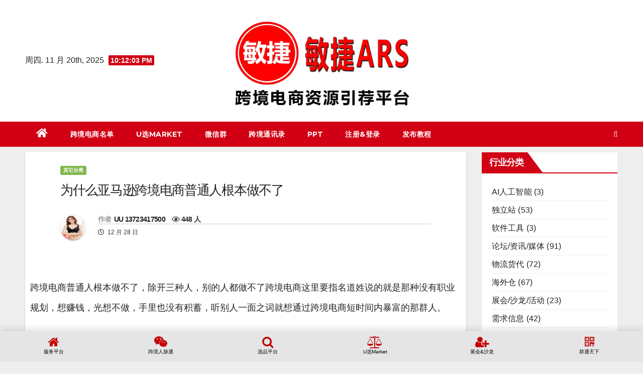

--- FILE ---
content_type: text/html; charset=UTF-8
request_url: https://mj.uxup.cn/3428.html
body_size: 20515
content:




<!DOCTYPE html>

<html lang="zh-Hans">

<head>
	
  <!--在新页面打开网页----------<base target="_blank"/>----------------------------------------XUERUI -->
<meta http-equiv="Content-Security-Policy" content="upgrade-insecure-requests">

<meta charset="UTF-8">

<meta name="viewport" content="width=device-width, initial-scale=1">

<link rel="profile" href="http://gmpg.org/xfn/11">

<title>为什么亚马逊跨境电商普通人根本做不了 &#8211; 敏捷ARS</title>
<meta name='robots' content='max-image-preview:large' />
	<style>img:is([sizes="auto" i], [sizes^="auto," i]) { contain-intrinsic-size: 3000px 1500px }</style>
	<link rel='dns-prefetch' href='//fonts.googleapis.com' />
<link rel="alternate" type="application/rss+xml" title="敏捷ARS &raquo; Feed" href="https://mj.uxup.cn/feed" />
<link rel="alternate" type="application/rss+xml" title="敏捷ARS &raquo; 评论 Feed" href="https://mj.uxup.cn/comments/feed" />
<link rel="alternate" type="application/rss+xml" title="敏捷ARS &raquo; 为什么亚马逊跨境电商普通人根本做不了 评论 Feed" href="https://mj.uxup.cn/3428.html/feed" />
<script type="text/javascript">
/* <![CDATA[ */
window._wpemojiSettings = {"baseUrl":"https:\/\/s.w.org\/images\/core\/emoji\/16.0.1\/72x72\/","ext":".png","svgUrl":"https:\/\/s.w.org\/images\/core\/emoji\/16.0.1\/svg\/","svgExt":".svg","source":{"concatemoji":"https:\/\/mj.uxup.cn\/wp-includes\/js\/wp-emoji-release.min.js?ver=6.8.3"}};
/*! This file is auto-generated */
!function(s,n){var o,i,e;function c(e){try{var t={supportTests:e,timestamp:(new Date).valueOf()};sessionStorage.setItem(o,JSON.stringify(t))}catch(e){}}function p(e,t,n){e.clearRect(0,0,e.canvas.width,e.canvas.height),e.fillText(t,0,0);var t=new Uint32Array(e.getImageData(0,0,e.canvas.width,e.canvas.height).data),a=(e.clearRect(0,0,e.canvas.width,e.canvas.height),e.fillText(n,0,0),new Uint32Array(e.getImageData(0,0,e.canvas.width,e.canvas.height).data));return t.every(function(e,t){return e===a[t]})}function u(e,t){e.clearRect(0,0,e.canvas.width,e.canvas.height),e.fillText(t,0,0);for(var n=e.getImageData(16,16,1,1),a=0;a<n.data.length;a++)if(0!==n.data[a])return!1;return!0}function f(e,t,n,a){switch(t){case"flag":return n(e,"\ud83c\udff3\ufe0f\u200d\u26a7\ufe0f","\ud83c\udff3\ufe0f\u200b\u26a7\ufe0f")?!1:!n(e,"\ud83c\udde8\ud83c\uddf6","\ud83c\udde8\u200b\ud83c\uddf6")&&!n(e,"\ud83c\udff4\udb40\udc67\udb40\udc62\udb40\udc65\udb40\udc6e\udb40\udc67\udb40\udc7f","\ud83c\udff4\u200b\udb40\udc67\u200b\udb40\udc62\u200b\udb40\udc65\u200b\udb40\udc6e\u200b\udb40\udc67\u200b\udb40\udc7f");case"emoji":return!a(e,"\ud83e\udedf")}return!1}function g(e,t,n,a){var r="undefined"!=typeof WorkerGlobalScope&&self instanceof WorkerGlobalScope?new OffscreenCanvas(300,150):s.createElement("canvas"),o=r.getContext("2d",{willReadFrequently:!0}),i=(o.textBaseline="top",o.font="600 32px Arial",{});return e.forEach(function(e){i[e]=t(o,e,n,a)}),i}function t(e){var t=s.createElement("script");t.src=e,t.defer=!0,s.head.appendChild(t)}"undefined"!=typeof Promise&&(o="wpEmojiSettingsSupports",i=["flag","emoji"],n.supports={everything:!0,everythingExceptFlag:!0},e=new Promise(function(e){s.addEventListener("DOMContentLoaded",e,{once:!0})}),new Promise(function(t){var n=function(){try{var e=JSON.parse(sessionStorage.getItem(o));if("object"==typeof e&&"number"==typeof e.timestamp&&(new Date).valueOf()<e.timestamp+604800&&"object"==typeof e.supportTests)return e.supportTests}catch(e){}return null}();if(!n){if("undefined"!=typeof Worker&&"undefined"!=typeof OffscreenCanvas&&"undefined"!=typeof URL&&URL.createObjectURL&&"undefined"!=typeof Blob)try{var e="postMessage("+g.toString()+"("+[JSON.stringify(i),f.toString(),p.toString(),u.toString()].join(",")+"));",a=new Blob([e],{type:"text/javascript"}),r=new Worker(URL.createObjectURL(a),{name:"wpTestEmojiSupports"});return void(r.onmessage=function(e){c(n=e.data),r.terminate(),t(n)})}catch(e){}c(n=g(i,f,p,u))}t(n)}).then(function(e){for(var t in e)n.supports[t]=e[t],n.supports.everything=n.supports.everything&&n.supports[t],"flag"!==t&&(n.supports.everythingExceptFlag=n.supports.everythingExceptFlag&&n.supports[t]);n.supports.everythingExceptFlag=n.supports.everythingExceptFlag&&!n.supports.flag,n.DOMReady=!1,n.readyCallback=function(){n.DOMReady=!0}}).then(function(){return e}).then(function(){var e;n.supports.everything||(n.readyCallback(),(e=n.source||{}).concatemoji?t(e.concatemoji):e.wpemoji&&e.twemoji&&(t(e.twemoji),t(e.wpemoji)))}))}((window,document),window._wpemojiSettings);
/* ]]> */
</script>
<style id='wp-emoji-styles-inline-css' type='text/css'>

	img.wp-smiley, img.emoji {
		display: inline !important;
		border: none !important;
		box-shadow: none !important;
		height: 1em !important;
		width: 1em !important;
		margin: 0 0.07em !important;
		vertical-align: -0.1em !important;
		background: none !important;
		padding: 0 !important;
	}
</style>
<link rel='stylesheet' id='wp-block-library-css' href='https://mj.uxup.cn/wp-includes/css/dist/block-library/style.min.css?ver=6.8.3' type='text/css' media='all' />
<style id='classic-theme-styles-inline-css' type='text/css'>
/*! This file is auto-generated */
.wp-block-button__link{color:#fff;background-color:#32373c;border-radius:9999px;box-shadow:none;text-decoration:none;padding:calc(.667em + 2px) calc(1.333em + 2px);font-size:1.125em}.wp-block-file__button{background:#32373c;color:#fff;text-decoration:none}
</style>
<style id='global-styles-inline-css' type='text/css'>
:root{--wp--preset--aspect-ratio--square: 1;--wp--preset--aspect-ratio--4-3: 4/3;--wp--preset--aspect-ratio--3-4: 3/4;--wp--preset--aspect-ratio--3-2: 3/2;--wp--preset--aspect-ratio--2-3: 2/3;--wp--preset--aspect-ratio--16-9: 16/9;--wp--preset--aspect-ratio--9-16: 9/16;--wp--preset--color--black: #000000;--wp--preset--color--cyan-bluish-gray: #abb8c3;--wp--preset--color--white: #ffffff;--wp--preset--color--pale-pink: #f78da7;--wp--preset--color--vivid-red: #cf2e2e;--wp--preset--color--luminous-vivid-orange: #ff6900;--wp--preset--color--luminous-vivid-amber: #fcb900;--wp--preset--color--light-green-cyan: #7bdcb5;--wp--preset--color--vivid-green-cyan: #00d084;--wp--preset--color--pale-cyan-blue: #8ed1fc;--wp--preset--color--vivid-cyan-blue: #0693e3;--wp--preset--color--vivid-purple: #9b51e0;--wp--preset--gradient--vivid-cyan-blue-to-vivid-purple: linear-gradient(135deg,rgba(6,147,227,1) 0%,rgb(155,81,224) 100%);--wp--preset--gradient--light-green-cyan-to-vivid-green-cyan: linear-gradient(135deg,rgb(122,220,180) 0%,rgb(0,208,130) 100%);--wp--preset--gradient--luminous-vivid-amber-to-luminous-vivid-orange: linear-gradient(135deg,rgba(252,185,0,1) 0%,rgba(255,105,0,1) 100%);--wp--preset--gradient--luminous-vivid-orange-to-vivid-red: linear-gradient(135deg,rgba(255,105,0,1) 0%,rgb(207,46,46) 100%);--wp--preset--gradient--very-light-gray-to-cyan-bluish-gray: linear-gradient(135deg,rgb(238,238,238) 0%,rgb(169,184,195) 100%);--wp--preset--gradient--cool-to-warm-spectrum: linear-gradient(135deg,rgb(74,234,220) 0%,rgb(151,120,209) 20%,rgb(207,42,186) 40%,rgb(238,44,130) 60%,rgb(251,105,98) 80%,rgb(254,248,76) 100%);--wp--preset--gradient--blush-light-purple: linear-gradient(135deg,rgb(255,206,236) 0%,rgb(152,150,240) 100%);--wp--preset--gradient--blush-bordeaux: linear-gradient(135deg,rgb(254,205,165) 0%,rgb(254,45,45) 50%,rgb(107,0,62) 100%);--wp--preset--gradient--luminous-dusk: linear-gradient(135deg,rgb(255,203,112) 0%,rgb(199,81,192) 50%,rgb(65,88,208) 100%);--wp--preset--gradient--pale-ocean: linear-gradient(135deg,rgb(255,245,203) 0%,rgb(182,227,212) 50%,rgb(51,167,181) 100%);--wp--preset--gradient--electric-grass: linear-gradient(135deg,rgb(202,248,128) 0%,rgb(113,206,126) 100%);--wp--preset--gradient--midnight: linear-gradient(135deg,rgb(2,3,129) 0%,rgb(40,116,252) 100%);--wp--preset--font-size--small: 13px;--wp--preset--font-size--medium: 20px;--wp--preset--font-size--large: 36px;--wp--preset--font-size--x-large: 42px;--wp--preset--spacing--20: 0.44rem;--wp--preset--spacing--30: 0.67rem;--wp--preset--spacing--40: 1rem;--wp--preset--spacing--50: 1.5rem;--wp--preset--spacing--60: 2.25rem;--wp--preset--spacing--70: 3.38rem;--wp--preset--spacing--80: 5.06rem;--wp--preset--shadow--natural: 6px 6px 9px rgba(0, 0, 0, 0.2);--wp--preset--shadow--deep: 12px 12px 50px rgba(0, 0, 0, 0.4);--wp--preset--shadow--sharp: 6px 6px 0px rgba(0, 0, 0, 0.2);--wp--preset--shadow--outlined: 6px 6px 0px -3px rgba(255, 255, 255, 1), 6px 6px rgba(0, 0, 0, 1);--wp--preset--shadow--crisp: 6px 6px 0px rgba(0, 0, 0, 1);}:where(.is-layout-flex){gap: 0.5em;}:where(.is-layout-grid){gap: 0.5em;}body .is-layout-flex{display: flex;}.is-layout-flex{flex-wrap: wrap;align-items: center;}.is-layout-flex > :is(*, div){margin: 0;}body .is-layout-grid{display: grid;}.is-layout-grid > :is(*, div){margin: 0;}:where(.wp-block-columns.is-layout-flex){gap: 2em;}:where(.wp-block-columns.is-layout-grid){gap: 2em;}:where(.wp-block-post-template.is-layout-flex){gap: 1.25em;}:where(.wp-block-post-template.is-layout-grid){gap: 1.25em;}.has-black-color{color: var(--wp--preset--color--black) !important;}.has-cyan-bluish-gray-color{color: var(--wp--preset--color--cyan-bluish-gray) !important;}.has-white-color{color: var(--wp--preset--color--white) !important;}.has-pale-pink-color{color: var(--wp--preset--color--pale-pink) !important;}.has-vivid-red-color{color: var(--wp--preset--color--vivid-red) !important;}.has-luminous-vivid-orange-color{color: var(--wp--preset--color--luminous-vivid-orange) !important;}.has-luminous-vivid-amber-color{color: var(--wp--preset--color--luminous-vivid-amber) !important;}.has-light-green-cyan-color{color: var(--wp--preset--color--light-green-cyan) !important;}.has-vivid-green-cyan-color{color: var(--wp--preset--color--vivid-green-cyan) !important;}.has-pale-cyan-blue-color{color: var(--wp--preset--color--pale-cyan-blue) !important;}.has-vivid-cyan-blue-color{color: var(--wp--preset--color--vivid-cyan-blue) !important;}.has-vivid-purple-color{color: var(--wp--preset--color--vivid-purple) !important;}.has-black-background-color{background-color: var(--wp--preset--color--black) !important;}.has-cyan-bluish-gray-background-color{background-color: var(--wp--preset--color--cyan-bluish-gray) !important;}.has-white-background-color{background-color: var(--wp--preset--color--white) !important;}.has-pale-pink-background-color{background-color: var(--wp--preset--color--pale-pink) !important;}.has-vivid-red-background-color{background-color: var(--wp--preset--color--vivid-red) !important;}.has-luminous-vivid-orange-background-color{background-color: var(--wp--preset--color--luminous-vivid-orange) !important;}.has-luminous-vivid-amber-background-color{background-color: var(--wp--preset--color--luminous-vivid-amber) !important;}.has-light-green-cyan-background-color{background-color: var(--wp--preset--color--light-green-cyan) !important;}.has-vivid-green-cyan-background-color{background-color: var(--wp--preset--color--vivid-green-cyan) !important;}.has-pale-cyan-blue-background-color{background-color: var(--wp--preset--color--pale-cyan-blue) !important;}.has-vivid-cyan-blue-background-color{background-color: var(--wp--preset--color--vivid-cyan-blue) !important;}.has-vivid-purple-background-color{background-color: var(--wp--preset--color--vivid-purple) !important;}.has-black-border-color{border-color: var(--wp--preset--color--black) !important;}.has-cyan-bluish-gray-border-color{border-color: var(--wp--preset--color--cyan-bluish-gray) !important;}.has-white-border-color{border-color: var(--wp--preset--color--white) !important;}.has-pale-pink-border-color{border-color: var(--wp--preset--color--pale-pink) !important;}.has-vivid-red-border-color{border-color: var(--wp--preset--color--vivid-red) !important;}.has-luminous-vivid-orange-border-color{border-color: var(--wp--preset--color--luminous-vivid-orange) !important;}.has-luminous-vivid-amber-border-color{border-color: var(--wp--preset--color--luminous-vivid-amber) !important;}.has-light-green-cyan-border-color{border-color: var(--wp--preset--color--light-green-cyan) !important;}.has-vivid-green-cyan-border-color{border-color: var(--wp--preset--color--vivid-green-cyan) !important;}.has-pale-cyan-blue-border-color{border-color: var(--wp--preset--color--pale-cyan-blue) !important;}.has-vivid-cyan-blue-border-color{border-color: var(--wp--preset--color--vivid-cyan-blue) !important;}.has-vivid-purple-border-color{border-color: var(--wp--preset--color--vivid-purple) !important;}.has-vivid-cyan-blue-to-vivid-purple-gradient-background{background: var(--wp--preset--gradient--vivid-cyan-blue-to-vivid-purple) !important;}.has-light-green-cyan-to-vivid-green-cyan-gradient-background{background: var(--wp--preset--gradient--light-green-cyan-to-vivid-green-cyan) !important;}.has-luminous-vivid-amber-to-luminous-vivid-orange-gradient-background{background: var(--wp--preset--gradient--luminous-vivid-amber-to-luminous-vivid-orange) !important;}.has-luminous-vivid-orange-to-vivid-red-gradient-background{background: var(--wp--preset--gradient--luminous-vivid-orange-to-vivid-red) !important;}.has-very-light-gray-to-cyan-bluish-gray-gradient-background{background: var(--wp--preset--gradient--very-light-gray-to-cyan-bluish-gray) !important;}.has-cool-to-warm-spectrum-gradient-background{background: var(--wp--preset--gradient--cool-to-warm-spectrum) !important;}.has-blush-light-purple-gradient-background{background: var(--wp--preset--gradient--blush-light-purple) !important;}.has-blush-bordeaux-gradient-background{background: var(--wp--preset--gradient--blush-bordeaux) !important;}.has-luminous-dusk-gradient-background{background: var(--wp--preset--gradient--luminous-dusk) !important;}.has-pale-ocean-gradient-background{background: var(--wp--preset--gradient--pale-ocean) !important;}.has-electric-grass-gradient-background{background: var(--wp--preset--gradient--electric-grass) !important;}.has-midnight-gradient-background{background: var(--wp--preset--gradient--midnight) !important;}.has-small-font-size{font-size: var(--wp--preset--font-size--small) !important;}.has-medium-font-size{font-size: var(--wp--preset--font-size--medium) !important;}.has-large-font-size{font-size: var(--wp--preset--font-size--large) !important;}.has-x-large-font-size{font-size: var(--wp--preset--font-size--x-large) !important;}
:where(.wp-block-post-template.is-layout-flex){gap: 1.25em;}:where(.wp-block-post-template.is-layout-grid){gap: 1.25em;}
:where(.wp-block-columns.is-layout-flex){gap: 2em;}:where(.wp-block-columns.is-layout-grid){gap: 2em;}
:root :where(.wp-block-pullquote){font-size: 1.5em;line-height: 1.6;}
</style>
<link rel='stylesheet' id='qrc-css-css' href='https://mj.uxup.cn/wp-content/plugins/qr-code-composer/public/css/qrc.css?ver=1763590307' type='text/css' media='all' />
<link rel='stylesheet' id='wp-bottom-menu-css' href='https://mj.uxup.cn/wp-content/plugins/wp-bottom-menu/assets/css/style.css?ver=2.2.3' type='text/css' media='all' />
<link rel='stylesheet' id='font-awesome-css' href='https://mj.uxup.cn/wp-content/plugins/wp-bottom-menu/inc/customizer/customizer-repeater/css/font-awesome.min.css?ver=1.1.0' type='text/css' media='all' />
<link rel='stylesheet' id='ppress-frontend-css' href='https://mj.uxup.cn/wp-content/plugins/wp-user-avatar/assets/css/frontend.min.css?ver=4.16.7' type='text/css' media='all' />
<link rel='stylesheet' id='ppress-flatpickr-css' href='https://mj.uxup.cn/wp-content/plugins/wp-user-avatar/assets/flatpickr/flatpickr.min.css?ver=4.16.7' type='text/css' media='all' />
<link rel='stylesheet' id='ppress-select2-css' href='https://mj.uxup.cn/wp-content/plugins/wp-user-avatar/assets/select2/select2.min.css?ver=6.8.3' type='text/css' media='all' />
<link rel='stylesheet' id='newsup-fonts-css' href='//fonts.googleapis.com/css?family=Montserrat%3A400%2C500%2C700%2C800%7CWork%2BSans%3A300%2C400%2C500%2C600%2C700%2C800%2C900%26display%3Dswap&#038;subset=latin%2Clatin-ext' type='text/css' media='all' />
<link rel='stylesheet' id='bootstrap-css' href='https://mj.uxup.cn/wp-content/themes/newsup/css/bootstrap.css?ver=6.8.3' type='text/css' media='all' />
<link rel='stylesheet' id='newsup-style-css' href='https://mj.uxup.cn/wp-content/themes/news-way/style.css?ver=6.8.3' type='text/css' media='all' />
<link rel='stylesheet' id='font-awesome-5-all-css' href='https://mj.uxup.cn/wp-content/themes/newsup/css/font-awesome/css/all.min.css?ver=6.8.3' type='text/css' media='all' />
<link rel='stylesheet' id='font-awesome-4-shim-css' href='https://mj.uxup.cn/wp-content/themes/newsup/css/font-awesome/css/v4-shims.min.css?ver=6.8.3' type='text/css' media='all' />
<link rel='stylesheet' id='owl-carousel-css' href='https://mj.uxup.cn/wp-content/themes/newsup/css/owl.carousel.css?ver=6.8.3' type='text/css' media='all' />
<link rel='stylesheet' id='smartmenus-css' href='https://mj.uxup.cn/wp-content/themes/newsup/css/jquery.smartmenus.bootstrap.css?ver=6.8.3' type='text/css' media='all' />
<link rel='stylesheet' id='wp-pagenavi-css' href='https://mj.uxup.cn/wp-content/plugins/wp-pagenavi/pagenavi-css.css?ver=2.70' type='text/css' media='all' />
<link rel='stylesheet' id='newsup-style-parent-css' href='https://mj.uxup.cn/wp-content/themes/newsup/style.css?ver=6.8.3' type='text/css' media='all' />
<link rel='stylesheet' id='newsway-style-css' href='https://mj.uxup.cn/wp-content/themes/news-way/style.css?ver=1.0' type='text/css' media='all' />
<link rel='stylesheet' id='newsway-default-css-css' href='https://mj.uxup.cn/wp-content/themes/news-way/css/colors/default.css?ver=6.8.3' type='text/css' media='all' />
<script type="text/javascript" src="https://mj.uxup.cn/wp-includes/js/jquery/jquery.min.js?ver=3.7.1" id="jquery-core-js"></script>
<script type="text/javascript" src="https://mj.uxup.cn/wp-includes/js/jquery/jquery-migrate.min.js?ver=3.4.1" id="jquery-migrate-js"></script>
<script type="text/javascript" src="https://mj.uxup.cn/wp-content/plugins/sticky-menu-or-anything-on-scroll/assets/js/jq-sticky-anything.min.js?ver=2.1.1" id="stickyAnythingLib-js"></script>
<script type="text/javascript" src="https://mj.uxup.cn/wp-content/plugins/wp-user-avatar/assets/flatpickr/flatpickr.min.js?ver=4.16.7" id="ppress-flatpickr-js"></script>
<script type="text/javascript" src="https://mj.uxup.cn/wp-content/plugins/wp-user-avatar/assets/select2/select2.min.js?ver=4.16.7" id="ppress-select2-js"></script>
<script type="text/javascript" src="https://mj.uxup.cn/wp-content/themes/newsup/js/navigation.js?ver=6.8.3" id="newsup-navigation-js"></script>
<script type="text/javascript" src="https://mj.uxup.cn/wp-content/themes/newsup/js/bootstrap.js?ver=6.8.3" id="bootstrap-js"></script>
<script type="text/javascript" src="https://mj.uxup.cn/wp-content/themes/newsup/js/owl.carousel.min.js?ver=6.8.3" id="owl-carousel-min-js"></script>
<script type="text/javascript" src="https://mj.uxup.cn/wp-content/themes/newsup/js/jquery.smartmenus.js?ver=6.8.3" id="smartmenus-js-js"></script>
<script type="text/javascript" src="https://mj.uxup.cn/wp-content/themes/newsup/js/jquery.smartmenus.bootstrap.js?ver=6.8.3" id="bootstrap-smartmenus-js-js"></script>
<script type="text/javascript" src="https://mj.uxup.cn/wp-content/themes/newsup/js/jquery.marquee.js?ver=6.8.3" id="newsup-marquee-js-js"></script>
<script type="text/javascript" src="https://mj.uxup.cn/wp-content/themes/newsup/js/main.js?ver=6.8.3" id="newsup-main-js-js"></script>
<link rel="https://api.w.org/" href="https://mj.uxup.cn/wp-json/" /><link rel="alternate" title="JSON" type="application/json" href="https://mj.uxup.cn/wp-json/wp/v2/posts/3428" /><link rel="EditURI" type="application/rsd+xml" title="RSD" href="https://mj.uxup.cn/xmlrpc.php?rsd" />
<meta name="generator" content="WordPress 6.8.3" />
<link rel="canonical" href="https://mj.uxup.cn/3428.html" />
<link rel='shortlink' href='https://mj.uxup.cn/?p=3428' />
<link rel="alternate" title="oEmbed (JSON)" type="application/json+oembed" href="https://mj.uxup.cn/wp-json/oembed/1.0/embed?url=https%3A%2F%2Fmj.uxup.cn%2F3428.html" />
<link rel="alternate" title="oEmbed (XML)" type="text/xml+oembed" href="https://mj.uxup.cn/wp-json/oembed/1.0/embed?url=https%3A%2F%2Fmj.uxup.cn%2F3428.html&#038;format=xml" />
<link rel="pingback" href="https://mj.uxup.cn/xmlrpc.php"><style type="text/css" id="custom-background-css">
    .wrapper { background-color: eeeeee; }
</style>
    <style type="text/css">
            .site-title,
        .site-description {
            position: absolute;
            clip: rect(1px, 1px, 1px, 1px);
        }
        </style>
    <style type="text/css" id="custom-background-css">
body.custom-background { background-color: #eeeeee; }
</style>
	<link rel="icon" href="https://mj.uxup.cn/wp-content/uploads/2022/04/cropped-敏捷logo-20220407-scaled-1-32x32.jpg" sizes="32x32" />
<link rel="icon" href="https://mj.uxup.cn/wp-content/uploads/2022/04/cropped-敏捷logo-20220407-scaled-1-192x192.jpg" sizes="192x192" />
<link rel="apple-touch-icon" href="https://mj.uxup.cn/wp-content/uploads/2022/04/cropped-敏捷logo-20220407-scaled-1-180x180.jpg" />
<meta name="msapplication-TileImage" content="https://mj.uxup.cn/wp-content/uploads/2022/04/cropped-敏捷logo-20220407-scaled-1-270x270.jpg" />

</head>

<body class="wp-singular post-template-default single single-post postid-3428 single-format-standard custom-background wp-custom-logo wp-embed-responsive wp-theme-newsup wp-child-theme-news-way  ta-hide-date-author-in-list" >


<div id="page" class="site">

<a class="skip-link screen-reader-text" href="#content">

Skip to content</a>

    <div class="wrapper">

        <header class="mg-headwidget center light">

            <!--==================== TOP BAR ====================-->



            <div class="clearfix"></div>

            
            <div class="mg-nav-widget-area-back" style='background-image: url("" );'>

            
            <div class="overlay">

              <div class="inner"  style="background-color:#fff;" > 

                <div class="container-fluid">
    <div class="mg-nav-widget-area">
        <div class="row align-items-center">
                        <div class="col-md-4 col-sm-4 text-center-xs">
                            <div class="heacent">周四. 11 月 20th, 2025                         <span  id="time" class="time"></span>
                                      </div>
              
            </div>

            <div class="col-md-4 col-sm-4 text-center-xs">
                <div class="navbar-header">
                      <a href="https://mj.uxup.cn/" class="navbar-brand" rel="home"><img width="1000" height="492" src="https://mj.uxup.cn/wp-content/uploads/2022/11/敏捷ARS-20221123s.jpg" class="custom-logo" alt="敏捷ARS" decoding="async" fetchpriority="high" srcset="https://mj.uxup.cn/wp-content/uploads/2022/11/敏捷ARS-20221123s.jpg 1000w, https://mj.uxup.cn/wp-content/uploads/2022/11/敏捷ARS-20221123s-800x394.jpg 800w, https://mj.uxup.cn/wp-content/uploads/2022/11/敏捷ARS-20221123s-500x246.jpg 500w, https://mj.uxup.cn/wp-content/uploads/2022/11/敏捷ARS-20221123s-768x378.jpg 768w" sizes="(max-width: 1000px) 100vw, 1000px" /></a>                </div>
            </div>


                    </div>
    </div>
</div>

              </div>

              </div>

          </div>

    <div class="mg-menu-full">

      <nav class="navbar navbar-expand-lg navbar-wp">

        <div class="container-fluid">

          <!-- Right nav -->

                    <div class="m-header align-items-center">

                        
                        <a class="mobilehomebtn" href="https://mj.uxup.cn"><span class="fas fa-home"></span></a>

                        <!-- navbar-toggle -->

                        <button class="navbar-toggler mx-auto" type="button" data-toggle="collapse" data-target="#navbar-wp" aria-controls="navbarSupportedContent" aria-expanded="false" aria-label="Toggle navigation">

                          <i class="fas fa-bars"></i>

                        </button>

                        <!-- /navbar-toggle -->

                        <div class="dropdown show mg-search-box pr-2 d-none">

                            <a class="dropdown-toggle msearch ml-auto" href="#" role="button" id="dropdownMenuLink" data-toggle="dropdown" aria-haspopup="true" aria-expanded="false">

                               <i class="fas fa-search"></i>

                            </a>



                            <div class="dropdown-menu searchinner" aria-labelledby="dropdownMenuLink">

                        <form role="search" method="get" id="searchform" action="https://mj.uxup.cn/">
  <div class="input-group">
    <input type="search" class="form-control" placeholder="搜索" value="" name="s" />
    <span class="input-group-btn btn-default">
    <button type="submit" class="btn"> <i class="fas fa-search"></i> </button>
    </span> </div>
</form>
                      </div>

                        </div>

                        

                    </div>

                    <!-- /Right nav -->

         

          

                  <div class="collapse navbar-collapse" id="navbar-wp">

                  	<div class="d-md-block">

                  <ul id="menu-top_menu" class="nav navbar-nav mr-auto"><li class="active home"><a class="homebtn" href="https://mj.uxup.cn"><span class='fas fa-home'></span></a></li><li id="menu-item-390878" class="menu-item menu-item-type-custom menu-item-object-custom menu-item-390878"><a class="nav-link" title="跨境电商名单" target="_blank" href="http://www.hdb-info5.cn/party/uazt2.html">跨境电商名单</a></li>
<li id="menu-item-391778" class="menu-item menu-item-type-custom menu-item-object-custom menu-item-391778"><a class="nav-link" title="U选Market" target="_blank" href="https://m.uxup.cn/">U选Market</a></li>
<li id="menu-item-306404" class="menu-item menu-item-type-custom menu-item-object-custom menu-item-306404"><a class="nav-link" title="微信群" target="_blank" href="https://ma.uxup.cn">微信群</a></li>
<li id="menu-item-391784" class="menu-item menu-item-type-custom menu-item-object-custom menu-item-391784"><a class="nav-link" title="跨境通讯录" target="_blank" href="https://mj.uxup.cn/mj-member-directory">跨境通讯录</a></li>
<li id="menu-item-390876" class="menu-item menu-item-type-custom menu-item-object-custom menu-item-390876"><a class="nav-link" title="PPT" target="_blank" href="https://uxup.cn/ppt-uxup">PPT</a></li>
<li id="menu-item-1432" class="menu-item menu-item-type-custom menu-item-object-custom menu-item-1432"><a class="nav-link" title="注册&amp;登录" target="_blank" href="https://mj.uxup.cn/wp-user-login.php?action=register">注册&#038;登录</a></li>
<li id="menu-item-547" class="menu-item menu-item-type-custom menu-item-object-custom menu-item-547"><a class="nav-link" title="发布教程" target="_blank" href="https://mj.uxup.cn/publish">发布教程</a></li>
</ul>
        				</div>		

              		</div>

                  <!-- Right nav -->

                    <div class="desk-header pl-3 ml-auto my-2 my-lg-0 position-relative align-items-center">

                        <!-- /navbar-toggle -->

                        <div class="dropdown show mg-search-box">

                      <a class="dropdown-toggle msearch ml-auto" href="#" role="button" id="dropdownMenuLink" data-toggle="dropdown" aria-haspopup="true" aria-expanded="false">

                       <i class="fas fa-search"></i>

                      </a>

                      <div class="dropdown-menu searchinner" aria-labelledby="dropdownMenuLink">

                        <form role="search" method="get" id="searchform" action="https://mj.uxup.cn/">
  <div class="input-group">
    <input type="search" class="form-control" placeholder="搜索" value="" name="s" />
    <span class="input-group-btn btn-default">
    <button type="submit" class="btn"> <i class="fas fa-search"></i> </button>
    </span> </div>
</form>
                      </div>

                    </div>

                    </div>

                    <!-- /Right nav --> 

          </div>

      </nav> <!-- /Navigation -->

    </div>

</header>

<div class="clearfix"></div>


 <!-- =========================
     Page Content Section      
============================== -->
<main id="content">
    <!--container-->
    <div class="container-fluid">
      <!--row-->
      <div class="row">
        <!--col-md-->
                                                <div class="col-md-9">
                    		                  <div class="mg-blog-post-box"> 
              <div class="mg-header">
                                <div class="mg-blog-category"> 
                      <a class="newsup-categories category-color-4" href="https://mj.uxup.cn/category/uncategorized" alt="查看 其它分类 中所有文章"> 
                                 其它分类
                             </a>                </div>
                                <h3 class="title single"> <a title="永久链接：为什么亚马逊跨境电商普通人根本做不了">
                  为什么亚马逊跨境电商普通人根本做不了</a><!-------标题字体默认h1-------------XURUI------------>
                </h3>

                <div class="media mg-info-author-block"> 
                                    <a class="mg-author-pic" href="https://mj.uxup.cn/profile/13723417500 "> <img data-del="avatar" alt="Avatar photo" src='HTTPS://mj.uxup.cn/wp-content/uploads/pp-avatar/97c95bf194d565c1f04b39e62328cf60.jpeg' class='avatar pp-user-avatar avatar-150 photo ' height='150' width='150'/> </a>
                                  <div class="media-body">
                                        <h4 class="media-heading"><span>作者</span><a href="https://mj.uxup.cn/profile/13723417500">UU 13723417500 </a> &nbsp;&nbsp;&nbsp;<i class="fa fa-eye" aria-hidden="true"></i> 448 人<!-------浏览量-------------XURUI------------></h4>
                                        
                                        <span class="mg-blog-date"><i class="fas fa-clock"></i> 12 月 28 日 <!---2022年---隐藏年份---> </span>
                                      </div>
                </div>
              </div>
				
              <div style="text-align: center"></div>
		
              <article class="small single">
                
<p>
    <p style="font-size: 18px; line-height: 40px; text-align: left; margin-bottom: 30px;">跨境电商普通人根本做不了，除开三种人，别的人都做不了跨境电商这里要指名道姓说的就是那种没有职业规划，想赚钱，光想不做，手里也没有积蓄，听别人一面之词就想通过跨境电商短时间内暴富的那群人。</p>
    <div style="text-align: left; margin-bottom: 10px;">
        <div style="text-align: left; margin-bottom: 10px;">
            <img decoding="async" src="https://publish-pic-cpu.baidu.com/1cfd93db-f082-4570-9be9-4af40b85a2dc.jpeg@q_90,w_450|f_webp" style="width: 100%; margin-bottom: 20px;">
        </div>
    </div>
    <p style="font-size: 18px; line-height: 40px; text-align: left; margin-bottom: 30px;">最近收到很多私信，问我说跨境电商好赚钱吗？十几块钱的国产货卖到国外真的就几十美金吗？我可以很肯定的告诉你，是的，有的利润会更高，但是这个人一定不是问这个问题的。点赞收藏我用下边的话帮你认清跨境电商的现状，帮你避坑。不走弯路，有三种人能在市场里面赚到钱。</p>
    <div style="text-align: left; margin-bottom: 10px;">
        <div style="text-align: left; margin-bottom: 10px;">
            <img decoding="async" src="https://publish-pic-cpu.baidu.com/7574b6f2-ea98-4a99-a69c-02abddadc3f9.jpeg@q_90,w_450|f_webp" style="width: 100%; margin-bottom: 20px;">
        </div>
    </div>
    <p style="font-size: 18px; line-height: 40px; text-align: left; margin-bottom: 30px;">第一种，时势造英雄。第一批吃螃蟹的人，业内的大佬经常开玩笑说，深圳很多做跨境的老板原来都是农民，左脚还在泥巴里面，右脚把华强北的产品搬到了平台去卖，这就是天时地利人和。海外市场的崛起，又碰巧遇到了开放的新兴市场，任何一个新市场，只要做的人少，市场需求大于产品总量的时候，你只要敢卖，一定会有人买。</p>
    <div style="text-align: left; margin-bottom: 10px;">
        <div style="text-align: left; margin-bottom: 10px;">
            <img decoding="async" src="https://publish-pic-cpu.baidu.com/725b3677-ecdd-4c66-be5b-1c2be8af28ff.jpeg@q_90,w_450|f_webp" style="width: 100%; margin-bottom: 20px;">
        </div>
    </div>
    <p style="font-size: 18px; line-height: 40px; text-align: left; margin-bottom: 30px;">第二种人，为什么这几年做跨境电商的工作室那么多呢？那么多的个人开始选择去做跨境电商。很多的小白员工成长为了有经验的运营，他们切身感受到了平台的利润，也学会了运营的方法，卖过了技术门槛，选择自主创业也就在情理当中。在国内你会看到很多的一个人，两到三个人，电商工作室，采购、发货、运营一体，忙碌且充实。</p>
    <div style="text-align: left; margin-bottom: 10px;">
        <div style="text-align: left; margin-bottom: 10px;">
            <img decoding="async" src="https://publish-pic-cpu.baidu.com/86cfc004-b282-48aa-927f-cf96d682b31e.jpeg@q_90,w_450|f_webp" style="width: 100%; margin-bottom: 20px;">
        </div>
    </div>
    <p style="font-size: 18px; line-height: 40px; text-align: left; margin-bottom: 30px;">第三种人，成熟运营团队的公司做，精品的公司就做源头生产，高薪聘请资深运营，多店铺操作，把小类目排行榜几乎全部霸占，不同的产品其实是一个。厂家做铺货的店铺库存，产品种类基本都是上万起步，通过量化去筛选，流量多，店铺多，产品去转FDA，管理成本极高。</p>
    <div style="text-align: left; margin-bottom: 10px;">
        <div style="text-align: left; margin-bottom: 10px;">
            <img decoding="async" src="https://publish-pic-cpu.baidu.com/37b8873c-023b-40c8-8f93-585517943b46.jpeg@q_90,w_450|f_webp" style="width: 100%; margin-bottom: 20px;">
        </div>
    </div>
    <p style="font-size: 18px; line-height: 40px; text-align: left; margin-bottom: 30px;">这两种模式的核心都是资金链跟供应链，所以如果你现在只是想通过跨境电商短时间内去实现抱负的话，立刻马上打消念头好好上班，技术，经验，产品，供应链你一定要有两跨境电商一定是未来五到十年最具潜力的行业，如果你有。稳定的收入，一日三餐，房贷车贷不愁，那我推荐你值得在跨境行业里面深耕，</p>
    <div style="text-align: left; margin-bottom: 10px;">
        <div style="text-align: left; margin-bottom: 10px;">
            <img decoding="async" src="https://publish-pic-cpu.baidu.com/3ca6ba1f-9c16-469a-a9c6-5c29414b3e5a.jpeg@q_90,w_450|f_webp" style="width: 100%; margin-bottom: 20px;">
        </div>
    </div>
    <p style="font-size: 18px; line-height: 40px; text-align: left; margin-bottom: 30px;">至于如何去选择跨境平台，哪里人多去哪里，哪里的客户消费能力强就去哪里，不走寻常路，就像钓鱼，人少的野外跟人多的钓台，你选一个，我是六哥，每天分享实战经验，这篇文章如果帮到你的话，给我点个赞。</p>



</p>
<div style="margin: 20px 0;"><div class="qrcswholewtapper" style="text-align:right;"><div class="qrcprowrapper"  id="qrcwraa2leds"><div class="qrc_canvass" id="qrc_cuttenpages_2" style="display:inline-block" data-text="https://mj.uxup.cn/3428.html"></div><div><a target="_blank" download="为什么亚马逊跨境电商普通人根本做不了.png" class="qrcdownloads" id="worign">
           <button type="button" style="min-width:200px;background:#44d813;color:#000;font-weight: 600;border: 1px solid #44d813;border-radius:20px;font-size:12px;padding: 6px 0;" class="uqr_code_btn">手机扫码查看详情</button>
           </a></div></div></div></div>                                                     <script>
    function pinIt()
    {
      var e = document.createElement('script');
      e.setAttribute('type','text/javascript');
      e.setAttribute('charset','UTF-8');
      e.setAttribute('src','https://assets.pinterest.com/js/pinmarklet.js?r='+Math.random()*99999999);
      document.body.appendChild(e);
    }
    </script>
                     <div class="post-share">
                          <div class="post-share-icons cf">
                           
                              <a href="https://www.facebook.com/sharer.php?u=https://mj.uxup.cn/3428.html" class="link facebook" target="_blank" >
                                <i class="fab fa-facebook"></i></a>
                            
            
                              <a href="http://twitter.com/share?url=https://mj.uxup.cn/3428.html&#038;text=%E4%B8%BA%E4%BB%80%E4%B9%88%E4%BA%9A%E9%A9%AC%E9%80%8A%E8%B7%A8%E5%A2%83%E7%94%B5%E5%95%86%E6%99%AE%E9%80%9A%E4%BA%BA%E6%A0%B9%E6%9C%AC%E5%81%9A%E4%B8%8D%E4%BA%86" class="link twitter" target="_blank">
                                <i class="fab fa-twitter"></i></a>
            
                              <a href="mailto:?subject=为什么亚马逊跨境电商普通人根本做不了&#038;body=https://mj.uxup.cn/3428.html" class="link email" target="_blank" >
                                <i class="fas fa-envelope"></i></a>


                              <a href="https://www.linkedin.com/sharing/share-offsite/?url=https://mj.uxup.cn/3428.html&#038;title=%E4%B8%BA%E4%BB%80%E4%B9%88%E4%BA%9A%E9%A9%AC%E9%80%8A%E8%B7%A8%E5%A2%83%E7%94%B5%E5%95%86%E6%99%AE%E9%80%9A%E4%BA%BA%E6%A0%B9%E6%9C%AC%E5%81%9A%E4%B8%8D%E4%BA%86" class="link linkedin" target="_blank" >
                                <i class="fab fa-linkedin"></i></a>

                             <a href="https://telegram.me/share/url?url=https://mj.uxup.cn/3428.html&#038;text&#038;title=%E4%B8%BA%E4%BB%80%E4%B9%88%E4%BA%9A%E9%A9%AC%E9%80%8A%E8%B7%A8%E5%A2%83%E7%94%B5%E5%95%86%E6%99%AE%E9%80%9A%E4%BA%BA%E6%A0%B9%E6%9C%AC%E5%81%9A%E4%B8%8D%E4%BA%86" class="link telegram" target="_blank" >
                                <i class="fab fa-telegram"></i></a>

                             <a href="javascript:pinIt();" class="link pinterest"><i class="fab fa-pinterest" target="_blank"></i></a>    
                          </div>
                    </div>

                <div class="clearfix mb-3"></div>
				
				
	<nav class="navigation post-navigation" aria-label="文章">
		<h2 class="screen-reader-text">文章导航</h2>
		<div class="nav-links"><div class="nav-previous"><a href="https://mj.uxup.cn/3426.html" rel="prev">拼多多成为最新一家在美国取得成功的互联网企业；亚马逊拟出售货机闲置空间 <div class="fas fa-angle-double-right"></div><span></span></a></div><div class="nav-next"><a href="https://mj.uxup.cn/3430.html" rel="next"><div class="fas fa-angle-double-left"></div><span></span> 亚马逊跨境如何做好选品</a></div></div>
	</nav>
								  
              </article>
            </div>
		                 <div class="media mg-info-author-block">
            <a class="mg-author-pic" href="https://mj.uxup.cn/profile/13723417500"><img data-del="avatar" alt="Avatar photo" src='HTTPS://mj.uxup.cn/wp-content/uploads/pp-avatar/97c95bf194d565c1f04b39e62328cf60.jpeg' class='avatar pp-user-avatar avatar-150 photo ' height='150' width='150'/></a>
                <div class="media-body">
                  <h4 class="media-heading">作者 <a href ="https://mj.uxup.cn/profile/13723417500">UU 13723417500 </a> </h4>
                  <p>友情提示：现在网络诈骗很多，做跨境电商小心被骗。此号发布内容皆为转载自其它媒体或企业宣传文章，相关信息仅为传递更多信息之目的，不代表本网观点，亦不代表本网站赞同其观点或证实其内容的真实性。---无意冒犯，如有侵权请联系13723417500删除！</p>
				  <p style="font-size: 12px; color: #FF0000; font-style: italic; font-weight: normal; text-align: center;"><span style="font-size: 16px; font-weight: bold;">声明</span>：<span style="font-weight: normal">本文由该作者发布，如有侵权请联系删除。内容不代表本平台立场！</span></p>
                </div><!----------免责声明-----薛锐---------->
			    
            </div>
			
                          <div class="mg-featured-slider p-3 mb-4">
                        <!--Start mg-realated-slider -->
                        <div class="mg-sec-title">
                            <!-- mg-sec-title -->
                                                        <h4>相关文章</h4>
                        </div>
                        <!-- // mg-sec-title -->
                           <div class="row">
                                <!-- featured_post -->
                                                                      <!-- blog -->
                                  <div class="col-md-4">
                                    <div class="mg-blog-post-3 minh back-img" 
                                                                        style="background-image: url('https://mj.uxup.cn/wp-content/uploads/2025/11/卖家精灵20251104.jpg');" >
                                      <div class="mg-blog-inner">
                                                                                      <div class="mg-blog-category"> <a class="newsup-categories category-color-1" href="https://mj.uxup.cn/category/ai%e4%ba%ba%e5%b7%a5%e6%99%ba%e8%83%bd" alt="查看 AI人工智能 中所有文章"> 
                                 AI人工智能
                             </a><a class="newsup-categories category-color-1" href="https://mj.uxup.cn/category/%e8%bd%af%e4%bb%b6%e5%b7%a5%e5%85%b7" alt="查看 软件工具 中所有文章"> 
                                 软件工具
                             </a><a class="newsup-categories category-color-4" href="https://mj.uxup.cn/category/uncategorized" alt="查看 其它分类 中所有文章"> 
                                 其它分类
                             </a>                                          </div>                                             <h4 class="title"> <a href="https://mj.uxup.cn/391809.html" title="Permalink to: #卖家精灵 插件上线了【批量下载图片】功能，可以帮忙推广下哦~">
                                              #卖家精灵 插件上线了【批量下载图片】功能，可以帮忙推广下哦~</a>
                                             </h4>
                                            <div class="mg-blog-meta"> 
                                                                                          <span class="mg-blog-date"><i class="fas fa-clock"></i> 
                                              11 月 4, 2025</span>
                                                                                        <a href="https://mj.uxup.cn/profile/a%40uxup.cn"> <i class="fas fa-user-circle"></i> a@uxup.cn</a>
                                              </div>   
                                        </div>
                                    </div>
                                  </div>
                                    <!-- blog -->
                                                                        <!-- blog -->
                                  <div class="col-md-4">
                                    <div class="mg-blog-post-3 minh back-img" 
                                                                        style="background-image: url('https://mj.uxup.cn/wp-content/uploads/2025/03/未标题-1.jpg');" >
                                      <div class="mg-blog-inner">
                                                                                      <div class="mg-blog-category"> <a class="newsup-categories category-color-1" href="https://mj.uxup.cn/category/ai%e4%ba%ba%e5%b7%a5%e6%99%ba%e8%83%bd" alt="查看 AI人工智能 中所有文章"> 
                                 AI人工智能
                             </a><a class="newsup-categories category-color-1" href="https://mj.uxup.cn/category/%e7%8b%ac%e7%ab%8b%e7%ab%99" alt="查看 独立站 中所有文章"> 
                                 独立站
                             </a><a class="newsup-categories category-color-1" href="https://mj.uxup.cn/category/%e8%bd%af%e4%bb%b6%e5%b7%a5%e5%85%b7" alt="查看 软件工具 中所有文章"> 
                                 软件工具
                             </a><a class="newsup-categories category-color-2" href="https://mj.uxup.cn/category/%e8%ae%ba%e5%9d%9b-%e8%b5%84%e8%ae%af-%e5%aa%92%e4%bd%93" alt="查看 论坛/资讯/媒体 中所有文章"> 
                                 论坛/资讯/媒体
                             </a><a class="newsup-categories category-color-3" href="https://mj.uxup.cn/category/wuliu" alt="查看 物流货代 中所有文章"> 
                                 物流货代
                             </a><a class="newsup-categories category-color-4" href="https://mj.uxup.cn/category/haiwaicang" alt="查看 海外仓 中所有文章"> 
                                 海外仓
                             </a><a class="newsup-categories category-color-1" href="https://mj.uxup.cn/category/%e5%b1%95%e4%bc%9a-%e6%b2%99%e9%be%99-%e6%b4%bb%e5%8a%a8" alt="查看 展会/沙龙/活动 中所有文章"> 
                                 展会/沙龙/活动
                             </a><a class="newsup-categories category-color-2" href="https://mj.uxup.cn/category/demand" alt="查看 需求信息 中所有文章"> 
                                 需求信息
                             </a><a class="newsup-categories category-color-3" href="https://mj.uxup.cn/category/%e4%bc%81%e4%b8%9a%e8%b4%a2%e7%a8%8e%e6%9c%8d%e5%8a%a1" alt="查看 企业财税服务 中所有文章"> 
                                 企业财税服务
                             </a><a class="newsup-categories category-color-4" href="https://mj.uxup.cn/category/zhishichanquan" alt="查看 知识产权 中所有文章"> 
                                 知识产权
                             </a><a class="newsup-categories category-color-1" href="https://mj.uxup.cn/category/factory" alt="查看 工厂/货盘/货源 中所有文章"> 
                                 工厂/货盘/货源
                             </a><a class="newsup-categories category-color-2" href="https://mj.uxup.cn/category/afterservice" alt="查看 海外售后/清库存 中所有文章"> 
                                 海外售后/清库存
                             </a><a class="newsup-categories category-color-3" href="https://mj.uxup.cn/category/jiancerenzheng" alt="查看 检测认证 中所有文章"> 
                                 检测认证
                             </a><a class="newsup-categories category-color-4" href="https://mj.uxup.cn/category/erp" alt="查看 ERP系统 中所有文章"> 
                                 ERP系统
                             </a><a class="newsup-categories category-color-1" href="https://mj.uxup.cn/category/jinrongzhifu" alt="查看 金融支付 中所有文章"> 
                                 金融支付
                             </a><a class="newsup-categories category-color-2" href="https://mj.uxup.cn/category/training" alt="查看 教育培训 中所有文章"> 
                                 教育培训
                             </a><a class="newsup-categories category-color-3" href="https://mj.uxup.cn/category/pingtaizhaoshang" alt="查看 平台招商 中所有文章"> 
                                 平台招商
                             </a><a class="newsup-categories category-color-4" href="https://mj.uxup.cn/category/sheyingmeigong" alt="查看 视频/摄影/美工 中所有文章"> 
                                 视频/摄影/美工
                             </a><a class="newsup-categories category-color-1" href="https://mj.uxup.cn/category/seller-buyer" alt="查看 卖家/贸易公司 中所有文章"> 
                                 卖家/贸易公司
                             </a><a class="newsup-categories category-color-2" href="https://mj.uxup.cn/category/advertisement" alt="查看 广告引流 中所有文章"> 
                                 广告引流
                             </a><a class="newsup-categories category-color-3" href="https://mj.uxup.cn/category/review" alt="查看 测评/涮单 中所有文章"> 
                                 测评/涮单
                             </a><a class="newsup-categories category-color-1" href="https://mj.uxup.cn/category/shangxiehui" alt="查看 商协会 中所有文章"> 
                                 商协会
                             </a><a class="newsup-categories category-color-1" href="https://mj.uxup.cn/category/law" alt="查看 申诉/法律援助 中所有文章"> 
                                 申诉/法律援助
                             </a><a class="newsup-categories category-color-4" href="https://mj.uxup.cn/category/uncategorized" alt="查看 其它分类 中所有文章"> 
                                 其它分类
                             </a>                                          </div>                                             <h4 class="title"> <a href="https://mj.uxup.cn/391774.html" title="Permalink to: 原来跨境电商行业中的他们都是这样快速有效的找客户，真的让我大吃一惊。。。。">
                                              原来跨境电商行业中的他们都是这样快速有效的找客户，真的让我大吃一惊。。。。</a>
                                             </h4>
                                            <div class="mg-blog-meta"> 
                                                                                          <span class="mg-blog-date"><i class="fas fa-clock"></i> 
                                              3 月 19, 2025</span>
                                                                                        <a href="https://mj.uxup.cn/profile/18988794457"> <i class="fas fa-user-circle"></i> 张洪, U选U品</a>
                                              </div>   
                                        </div>
                                    </div>
                                  </div>
                                    <!-- blog -->
                                                                        <!-- blog -->
                                  <div class="col-md-4">
                                    <div class="mg-blog-post-3 minh back-img" 
                                                                        style="background-image: url('https://mj.uxup.cn/wp-content/uploads/2025/03/微信图片_20250319093454.jpg');" >
                                      <div class="mg-blog-inner">
                                                                                      <div class="mg-blog-category"> <a class="newsup-categories category-color-4" href="https://mj.uxup.cn/category/uncategorized" alt="查看 其它分类 中所有文章"> 
                                 其它分类
                             </a>                                          </div>                                             <h4 class="title"> <a href="https://mj.uxup.cn/391765.html" title="Permalink to: 亚马逊在2025年春季大促前的政策调整">
                                              亚马逊在2025年春季大促前的政策调整</a>
                                             </h4>
                                            <div class="mg-blog-meta"> 
                                                                                          <span class="mg-blog-date"><i class="fas fa-clock"></i> 
                                              3 月 18, 2025</span>
                                                                                        <a href="https://mj.uxup.cn/profile/18988794457"> <i class="fas fa-user-circle"></i> 张洪, U选U品</a>
                                              </div>   
                                        </div>
                                    </div>
                                  </div>
                                    <!-- blog -->
                                                                </div>
                            
                    </div>
                    <!--End mg-realated-slider -->
                  <div id="comments" class="comments-area mg-card-box padding-20">

		<div id="respond" class="comment-respond">
		<h3 id="reply-title" class="comment-reply-title">发表回复 <small><a rel="nofollow" id="cancel-comment-reply-link" href="/3428.html#respond" style="display:none;">取消回复</a></small></h3><p class="must-log-in">要发表评论，您必须先<a href="https://mj.uxup.cn/log-in?redirect_to=https%3A%2F%2Fmj.uxup.cn%2F3428.html">登录</a>。</p>	</div><!-- #respond -->
	</div><!-- #comments -->      </div>
             <!--sidebar-->
          <!--col-md-3-->
            <aside class="col-md-3">
                  
<aside id="secondary" class="widget-area" role="complementary">
	<div id="sidebar-right" class="mg-sidebar">
		<div id="categories-3" class="mg-widget widget_categories"><div class="mg-wid-title"><h6>行业分类</h6></div>
			<ul>
					<li class="cat-item cat-item-1514"><a href="https://mj.uxup.cn/category/ai%e4%ba%ba%e5%b7%a5%e6%99%ba%e8%83%bd">AI人工智能</a> (3)
</li>
	<li class="cat-item cat-item-96"><a href="https://mj.uxup.cn/category/%e7%8b%ac%e7%ab%8b%e7%ab%99">独立站</a> (53)
</li>
	<li class="cat-item cat-item-1513"><a href="https://mj.uxup.cn/category/%e8%bd%af%e4%bb%b6%e5%b7%a5%e5%85%b7">软件工具</a> (3)
</li>
	<li class="cat-item cat-item-57"><a href="https://mj.uxup.cn/category/%e8%ae%ba%e5%9d%9b-%e8%b5%84%e8%ae%af-%e5%aa%92%e4%bd%93">论坛/资讯/媒体</a> (91)
</li>
	<li class="cat-item cat-item-4"><a href="https://mj.uxup.cn/category/wuliu">物流货代</a> (72)
</li>
	<li class="cat-item cat-item-5"><a href="https://mj.uxup.cn/category/haiwaicang">海外仓</a> (67)
</li>
	<li class="cat-item cat-item-164"><a href="https://mj.uxup.cn/category/%e5%b1%95%e4%bc%9a-%e6%b2%99%e9%be%99-%e6%b4%bb%e5%8a%a8">展会/沙龙/活动</a> (23)
</li>
	<li class="cat-item cat-item-32"><a href="https://mj.uxup.cn/category/demand">需求信息</a> (42)
</li>
	<li class="cat-item cat-item-54"><a href="https://mj.uxup.cn/category/%e4%bc%81%e4%b8%9a%e8%b4%a2%e7%a8%8e%e6%9c%8d%e5%8a%a1">企业财税服务</a> (12)
</li>
	<li class="cat-item cat-item-6"><a href="https://mj.uxup.cn/category/zhishichanquan">知识产权</a> (38)
</li>
	<li class="cat-item cat-item-17"><a href="https://mj.uxup.cn/category/factory">工厂/货盘/货源</a> (53)
</li>
	<li class="cat-item cat-item-28"><a href="https://mj.uxup.cn/category/afterservice">海外售后/清库存</a> (17)
</li>
	<li class="cat-item cat-item-27"><a href="https://mj.uxup.cn/category/jiancerenzheng">检测认证</a> (14)
</li>
	<li class="cat-item cat-item-15"><a href="https://mj.uxup.cn/category/erp">ERP系统</a> (9)
</li>
	<li class="cat-item cat-item-18"><a href="https://mj.uxup.cn/category/jinrongzhifu">金融支付</a> (12)
</li>
	<li class="cat-item cat-item-21"><a href="https://mj.uxup.cn/category/training">教育培训</a> (34)
</li>
	<li class="cat-item cat-item-19"><a href="https://mj.uxup.cn/category/pingtaizhaoshang">平台招商</a> (27)
</li>
	<li class="cat-item cat-item-22"><a href="https://mj.uxup.cn/category/sheyingmeigong">视频/摄影/美工</a> (24)
</li>
	<li class="cat-item cat-item-16"><a href="https://mj.uxup.cn/category/seller-buyer">卖家/贸易公司</a> (21)
</li>
	<li class="cat-item cat-item-23"><a href="https://mj.uxup.cn/category/advertisement">广告引流</a> (417)
</li>
	<li class="cat-item cat-item-24"><a href="https://mj.uxup.cn/category/review">测评/涮单</a> (54)
</li>
	<li class="cat-item cat-item-20"><a href="https://mj.uxup.cn/category/shangxiehui">商协会</a> (16)
</li>
	<li class="cat-item cat-item-25"><a href="https://mj.uxup.cn/category/law">申诉/法律援助</a> (25)
</li>
	<li class="cat-item cat-item-1"><a href="https://mj.uxup.cn/category/uncategorized">其它分类</a> (180,380)
</li>
			</ul>

			</div><div id="tag_cloud-3" class="mg-widget widget_tag_cloud"><div class="mg-wid-title"><h6>特色标签</h6></div><div class="tagcloud"><a href="https://mj.uxup.cn/tag/%e8%b7%a8%e5%a2%83%e7%94%b5%e5%95%86" class="tag-cloud-link tag-link-58 tag-link-position-1" style="font-size: 14px;">跨境电商</a>
<a href="https://mj.uxup.cn/tag/%e4%ba%9a%e9%a9%ac%e9%80%8a" class="tag-cloud-link tag-link-69 tag-link-position-2" style="font-size: 14px;">亚马逊</a>
<a href="https://mj.uxup.cn/tag/tiktok-shop" class="tag-cloud-link tag-link-95 tag-link-position-3" style="font-size: 14px;">tiktok shop</a>
<a href="https://mj.uxup.cn/tag/tiktok" class="tag-cloud-link tag-link-61 tag-link-position-4" style="font-size: 14px;">tiktok</a>
<a href="https://mj.uxup.cn/tag/%e6%9c%8d%e5%8a%a1%e5%95%86" class="tag-cloud-link tag-link-74 tag-link-position-5" style="font-size: 14px;">服务商</a>
<a href="https://mj.uxup.cn/tag/%e6%b5%b7%e5%a4%96ip%e4%bb%a3%e7%90%86" class="tag-cloud-link tag-link-934 tag-link-position-6" style="font-size: 14px;">海外IP代理</a>
<a href="https://mj.uxup.cn/tag/facebook" class="tag-cloud-link tag-link-60 tag-link-position-7" style="font-size: 14px;">facebook</a>
<a href="https://mj.uxup.cn/tag/%e8%b7%a8%e5%a2%83%e4%b8%bb%e6%92%ad" class="tag-cloud-link tag-link-84 tag-link-position-8" style="font-size: 14px;">跨境主播</a>
<a href="https://mj.uxup.cn/tag/%e8%b7%a8%e5%a2%83%e7%9b%b4%e6%92%ad" class="tag-cloud-link tag-link-83 tag-link-position-9" style="font-size: 14px;">跨境直播</a>
<a href="https://mj.uxup.cn/tag/%e7%9f%ad%e8%a7%86%e9%a2%91" class="tag-cloud-link tag-link-104 tag-link-position-10" style="font-size: 14px;">短视频</a>
<a href="https://mj.uxup.cn/tag/shopee" class="tag-cloud-link tag-link-71 tag-link-position-11" style="font-size: 14px;">shopee</a>
<a href="https://mj.uxup.cn/tag/%e8%b4%a7%e7%9b%98" class="tag-cloud-link tag-link-1508 tag-link-position-12" style="font-size: 14px;">货盘</a>
<a href="https://mj.uxup.cn/tag/%e4%b8%80%e4%bb%b6%e4%bb%a3%e5%8f%91" class="tag-cloud-link tag-link-1509 tag-link-position-13" style="font-size: 14px;">一件代发</a>
<a href="https://mj.uxup.cn/tag/%e7%9b%b4%e6%92%ad%e5%b8%a6%e8%b4%a7" class="tag-cloud-link tag-link-105 tag-link-position-14" style="font-size: 14px;">直播带货</a>
<a href="https://mj.uxup.cn/tag/%e4%ba%91%e4%bb%93" class="tag-cloud-link tag-link-106 tag-link-position-15" style="font-size: 14px;">云仓</a>
<a href="https://mj.uxup.cn/tag/%e8%b7%a8%e5%a2%83%e5%8d%96%e5%ae%b6" class="tag-cloud-link tag-link-163 tag-link-position-16" style="font-size: 14px;">跨境卖家</a>
<a href="https://mj.uxup.cn/tag/%e6%9c%ac%e5%9c%9f%e5%ba%97" class="tag-cloud-link tag-link-107 tag-link-position-17" style="font-size: 14px;">本土店</a>
<a href="https://mj.uxup.cn/tag/lazada" class="tag-cloud-link tag-link-109 tag-link-position-18" style="font-size: 14px;">lazada</a>
<a href="https://mj.uxup.cn/tag/%e4%b8%9c%e5%8d%97%e4%ba%9a" class="tag-cloud-link tag-link-100 tag-link-position-19" style="font-size: 14px;">东南亚</a>
<a href="https://mj.uxup.cn/tag/%e5%a4%a7%e5%81%a5%e5%ba%b7" class="tag-cloud-link tag-link-128 tag-link-position-20" style="font-size: 14px;">大健康</a>
<a href="https://mj.uxup.cn/tag/%e6%9c%ac%e5%9c%9f%e5%85%a5%e9%a9%bb" class="tag-cloud-link tag-link-111 tag-link-position-21" style="font-size: 14px;">本土入驻</a>
<a href="https://mj.uxup.cn/tag/%e6%8b%bc%e5%a4%9a%e5%a4%9atemu" class="tag-cloud-link tag-link-158 tag-link-position-22" style="font-size: 14px;">拼多多TEMU</a>
<a href="https://mj.uxup.cn/tag/tk" class="tag-cloud-link tag-link-108 tag-link-position-23" style="font-size: 14px;">TK</a>
<a href="https://mj.uxup.cn/tag/%e9%bb%91%e5%b9%95%e6%9b%9d%e5%85%89" class="tag-cloud-link tag-link-159 tag-link-position-24" style="font-size: 14px;">黑幕曝光</a>
<a href="https://mj.uxup.cn/tag/%e9%80%89%e5%93%81" class="tag-cloud-link tag-link-165 tag-link-position-25" style="font-size: 14px;">选品</a>
<a href="https://mj.uxup.cn/tag/%e5%b1%95%e4%bc%9a" class="tag-cloud-link tag-link-166 tag-link-position-26" style="font-size: 14px;">展会</a>
<a href="https://mj.uxup.cn/tag/%e7%bd%91%e7%ba%a2%e8%90%a5%e9%94%80" class="tag-cloud-link tag-link-169 tag-link-position-27" style="font-size: 14px;">网红营销</a>
<a href="https://mj.uxup.cn/tag/%e7%bd%91%e7%ba%a2" class="tag-cloud-link tag-link-103 tag-link-position-28" style="font-size: 14px;">网红</a>
<a href="https://mj.uxup.cn/tag/bi" class="tag-cloud-link tag-link-1512 tag-link-position-29" style="font-size: 14px;">BI</a>
<a href="https://mj.uxup.cn/tag/%e7%9b%b4%e6%92%ad" class="tag-cloud-link tag-link-102 tag-link-position-30" style="font-size: 14px;">直播</a>
<a href="https://mj.uxup.cn/tag/%e8%99%be%e7%9a%ae" class="tag-cloud-link tag-link-101 tag-link-position-31" style="font-size: 14px;">虾皮</a>
<a href="https://mj.uxup.cn/tag/%e5%8d%96%e5%ae%b6%e7%b2%be%e7%81%b5" class="tag-cloud-link tag-link-1515 tag-link-position-32" style="font-size: 14px;">卖家精灵</a>
<a href="https://mj.uxup.cn/tag/erp" class="tag-cloud-link tag-link-72 tag-link-position-33" style="font-size: 14px;">ERP</a>
<a href="https://mj.uxup.cn/tag/shopline" class="tag-cloud-link tag-link-59 tag-link-position-34" style="font-size: 14px;">shopline</a>
<a href="https://mj.uxup.cn/tag/shopify" class="tag-cloud-link tag-link-63 tag-link-position-35" style="font-size: 14px;">shopify</a>
<a href="https://mj.uxup.cn/tag/%e4%ba%a4%e5%8f%8b" class="tag-cloud-link tag-link-64 tag-link-position-36" style="font-size: 14px;">交友</a>
<a href="https://mj.uxup.cn/tag/%e8%84%b1%e5%8d%95" class="tag-cloud-link tag-link-65 tag-link-position-37" style="font-size: 14px;">脱单</a>
<a href="https://mj.uxup.cn/tag/%e7%9b%b8%e4%ba%b2" class="tag-cloud-link tag-link-66 tag-link-position-38" style="font-size: 14px;">相亲</a>
<a href="https://mj.uxup.cn/tag/%e5%8d%95%e8%ba%ab%e7%8b%97" class="tag-cloud-link tag-link-67 tag-link-position-39" style="font-size: 14px;">单身狗</a>
<a href="https://mj.uxup.cn/tag/ebay" class="tag-cloud-link tag-link-70 tag-link-position-40" style="font-size: 14px;">ebay</a>
<a href="https://mj.uxup.cn/tag/%e7%a7%81%e5%9f%9f%e8%90%a5%e9%94%80" class="tag-cloud-link tag-link-98 tag-link-position-41" style="font-size: 14px;">私域营销</a>
<a href="https://mj.uxup.cn/tag/%e5%8d%8f%e4%bc%9a" class="tag-cloud-link tag-link-73 tag-link-position-42" style="font-size: 14px;">协会</a>
<a href="https://mj.uxup.cn/tag/%e5%8d%96%e5%ae%b6" class="tag-cloud-link tag-link-75 tag-link-position-43" style="font-size: 14px;">卖家</a>
<a href="https://mj.uxup.cn/tag/%e6%8b%9b%e5%95%86" class="tag-cloud-link tag-link-76 tag-link-position-44" style="font-size: 14px;">招商</a>
<a href="https://mj.uxup.cn/tag/shoptop" class="tag-cloud-link tag-link-77 tag-link-position-45" style="font-size: 14px;">shoptop</a>
<a href="https://mj.uxup.cn/tag/shein" class="tag-cloud-link tag-link-78 tag-link-position-46" style="font-size: 14px;">shein</a>
<a href="https://mj.uxup.cn/tag/%e4%b8%bb%e6%92%ad" class="tag-cloud-link tag-link-79 tag-link-position-47" style="font-size: 14px;">主播</a>
<a href="https://mj.uxup.cn/tag/%e6%8a%96%e9%9f%b3" class="tag-cloud-link tag-link-81 tag-link-position-48" style="font-size: 14px;">抖音</a>
<a href="https://mj.uxup.cn/tag/%e5%bf%ab%e6%89%8b" class="tag-cloud-link tag-link-82 tag-link-position-49" style="font-size: 14px;">快手</a>
<a href="https://mj.uxup.cn/tag/%e5%b7%a5%e5%8e%82%e4%ba%a7%e5%93%81" class="tag-cloud-link tag-link-85 tag-link-position-50" style="font-size: 14px;">工厂产品</a>
<a href="https://mj.uxup.cn/tag/whatsapp" class="tag-cloud-link tag-link-97 tag-link-position-51" style="font-size: 14px;">WhatsApp</a>
<a href="https://mj.uxup.cn/tag/%e7%ba%af%e7%94%b5%e6%b1%a0" class="tag-cloud-link tag-link-43 tag-link-position-52" style="font-size: 14px;">纯电池</a>
<a href="https://mj.uxup.cn/tag/%e7%8b%ac%e7%ab%8b%e7%ab%99" class="tag-cloud-link tag-link-56 tag-link-position-53" style="font-size: 14px;">独立站</a>
<a href="https://mj.uxup.cn/tag/%e5%b7%a5%e5%8e%82" class="tag-cloud-link tag-link-47 tag-link-position-54" style="font-size: 14px;">工厂</a>
<a href="https://mj.uxup.cn/tag/%e6%b5%b7%e6%b4%be" class="tag-cloud-link tag-link-35 tag-link-position-55" style="font-size: 14px;">海派</a>
<a href="https://mj.uxup.cn/tag/%e6%b5%b7%e5%a4%96%e4%bb%93" class="tag-cloud-link tag-link-29 tag-link-position-56" style="font-size: 14px;">海外仓</a>
<a href="https://mj.uxup.cn/tag/%e8%b4%a7%e8%bf%90%e4%bb%a3%e7%90%86" class="tag-cloud-link tag-link-33 tag-link-position-57" style="font-size: 14px;">货运代理</a>
<a href="https://mj.uxup.cn/tag/gold-service" class="tag-cloud-link tag-link-8 tag-link-position-58" style="font-size: 14px;">金牌服务商</a>
<a href="https://mj.uxup.cn/tag/gold-supplier" class="tag-cloud-link tag-link-9 tag-link-position-59" style="font-size: 14px;">金牌供应商</a>
<a href="https://mj.uxup.cn/tag/%e5%8d%a1%e6%b4%be" class="tag-cloud-link tag-link-40 tag-link-position-60" style="font-size: 14px;">卡派</a>
<a href="https://mj.uxup.cn/tag/%e7%a9%ba%e6%b4%be" class="tag-cloud-link tag-link-39 tag-link-position-61" style="font-size: 14px;">空派</a>
<a href="https://mj.uxup.cn/tag/%e6%b5%81%e9%87%8f%e6%9c%8d%e5%8a%a1" class="tag-cloud-link tag-link-42 tag-link-position-62" style="font-size: 14px;">流量服务</a>
<a href="https://mj.uxup.cn/tag/%e7%be%8e%e5%9b%bd" class="tag-cloud-link tag-link-45 tag-link-position-63" style="font-size: 14px;">美国</a>
<a href="https://mj.uxup.cn/tag/mj-group" class="tag-cloud-link tag-link-7 tag-link-position-64" style="font-size: 14px;">敏捷成员</a>
<a href="https://mj.uxup.cn/tag/%e5%a2%a8%e8%a5%bf%e5%93%a5%e6%b5%b7%e6%b4%be" class="tag-cloud-link tag-link-34 tag-link-position-65" style="font-size: 14px;">墨西哥海派</a>
<a href="https://mj.uxup.cn/tag/%e6%ac%a7%e6%b4%b2" class="tag-cloud-link tag-link-44 tag-link-position-66" style="font-size: 14px;">欧洲</a>
<a href="https://mj.uxup.cn/tag/%e6%99%ae%e9%b8%a5%e7%9f%a5%e8%af%86%e4%ba%a7%e6%9d%83" class="tag-cloud-link tag-link-50 tag-link-position-67" style="font-size: 14px;">普鸥知识产权</a>
<a href="https://mj.uxup.cn/tag/%e6%97%a5%e6%9c%ac%e4%b8%93%e7%ba%bf" class="tag-cloud-link tag-link-41 tag-link-position-68" style="font-size: 14px;">日本专线</a>
<a href="https://mj.uxup.cn/tag/%e5%95%86%e6%a0%87" class="tag-cloud-link tag-link-51 tag-link-position-69" style="font-size: 14px;">商标</a>
<a href="https://mj.uxup.cn/tag/%e8%8b%8f%e6%96%b0%e5%8f%b7%e5%8d%a1%e8%88%aa" class="tag-cloud-link tag-link-52 tag-link-position-70" style="font-size: 14px;">苏新号卡航</a>
<a href="https://mj.uxup.cn/tag/%e5%a4%a9%e7%8c%ab%e5%86%a0%e8%b4%9d%e6%98%9f%e6%97%97%e8%88%b0%e5%ba%97" class="tag-cloud-link tag-link-49 tag-link-position-71" style="font-size: 14px;">天猫“冠贝星旗舰店”</a>
<a href="https://mj.uxup.cn/tag/first-hand" class="tag-cloud-link tag-link-10 tag-link-position-72" style="font-size: 14px;">一手庄家</a>
<a href="https://mj.uxup.cn/tag/supporter" class="tag-cloud-link tag-link-11 tag-link-position-73" style="font-size: 14px;">赞助商</a>
<a href="https://mj.uxup.cn/tag/%e6%94%af%e4%bb%98" class="tag-cloud-link tag-link-48 tag-link-position-74" style="font-size: 14px;">支付</a></div>
</div><div id="media_image-4" class="mg-widget widget_media_image"><div class="mg-wid-title"><h6>👉提示：按 Ctrl+F5 刷新群二维码</h6></div><img class="image " src="https://uxup.cn/wp-content/uploads/WeChat-code/WeChat-code-UXUP.jpg" alt="" width="1128" height="1443" decoding="async" loading="lazy" /></div><div id="media_gallery-4" class="mg-widget widget_media_gallery"><div class="mg-wid-title"><h6>关注公众号</h6></div><div id='gallery-1' class='gallery galleryid-3428 gallery-columns-1 gallery-size-medium'><figure class='gallery-item'>
			<div class='gallery-icon landscape'>
				<img width="800" height="560" src="https://mj.uxup.cn/wp-content/uploads/2023/05/U选U品公众号二维码logo-10x7-1.jpg" class="attachment-medium size-medium" alt="" decoding="async" loading="lazy" srcset="https://mj.uxup.cn/wp-content/uploads/2023/05/U选U品公众号二维码logo-10x7-1.jpg 800w, https://mj.uxup.cn/wp-content/uploads/2023/05/U选U品公众号二维码logo-10x7-1-500x350.jpg 500w, https://mj.uxup.cn/wp-content/uploads/2023/05/U选U品公众号二维码logo-10x7-1-768x538.jpg 768w" sizes="auto, (max-width: 800px) 100vw, 800px" />
			</div></figure>
		</div>
</div>	</div>
</aside><!-- #secondary -->
            </aside>
          <!--/col-md-3-->
      <!--/sidebar-->
          </div>
  </div>
</main>
  <div class="container-fluid mr-bot40 mg-posts-sec-inner">
        <div class="missed-inner">
        <div class="row">
                        <div class="col-md-12">
                <div class="mg-sec-title">
                    <!-- mg-sec-title -->
                    <h4>猜你喜欢</h4>
                </div>
            </div>
                            <!--col-md-3-->
                <div class="col-md-3 col-sm-6 pulse animated">
               <div class="mg-blog-post-3 minh back-img" 
                                                        style="background-image: url('https://mj.uxup.cn/wp-content/uploads/2025/11/卖家精灵20251104.jpg');" >
                            <a class="link-div" href="https://mj.uxup.cn/391809.html"></a>
                    <div class="mg-blog-inner">
                      <div class="mg-blog-category">
                      <a class="newsup-categories category-color-1" href="https://mj.uxup.cn/category/ai%e4%ba%ba%e5%b7%a5%e6%99%ba%e8%83%bd" alt="查看 AI人工智能 中所有文章"> 
                                 AI人工智能
                             </a><a class="newsup-categories category-color-1" href="https://mj.uxup.cn/category/%e8%bd%af%e4%bb%b6%e5%b7%a5%e5%85%b7" alt="查看 软件工具 中所有文章"> 
                                 软件工具
                             </a><a class="newsup-categories category-color-4" href="https://mj.uxup.cn/category/uncategorized" alt="查看 其它分类 中所有文章"> 
                                 其它分类
                             </a>                      </div>
                      <h4 class="title"> <a href="https://mj.uxup.cn/391809.html" title="Permalink to: #卖家精灵 插件上线了【批量下载图片】功能，可以帮忙推广下哦~"> #卖家精灵 插件上线了【批量下载图片】功能，可以帮忙推广下哦~</a> </h4>
                          <div class="mg-blog-meta">
        <span class="mg-blog-date"><i class="fas fa-clock"></i>
         <a href="https://mj.uxup.cn/date/2025/11">
         11 月 04 日</a></span> <!-------日期默认'm 月 j 日 Y年'-----------XURUI------------>
         <a class="auth" href="https://mj.uxup.cn/profile/a%40uxup.cn"><i class="fas fa-user-circle"></i> 
        a@uxup.cn</a>
         
    </div>
                        </div>
                </div>
            </div>
            <!--/col-md-3-->
                         <!--col-md-3-->
                <div class="col-md-3 col-sm-6 pulse animated">
               <div class="mg-blog-post-3 minh back-img" 
                                                        style="background-image: url('https://mj.uxup.cn/wp-content/uploads/2025/07/mmexport1753947309199.jpg');" >
                            <a class="link-div" href="https://mj.uxup.cn/391794.html"></a>
                    <div class="mg-blog-inner">
                      <div class="mg-blog-category">
                      <a class="newsup-categories category-color-3" href="https://mj.uxup.cn/category/jiancerenzheng" alt="查看 检测认证 中所有文章"> 
                                 检测认证
                             </a>                      </div>
                      <h4 class="title"> <a href="https://mj.uxup.cn/391794.html" title="Permalink to: 德莱检测：全球认证专家，助力企业产品无忧出海  "> 德莱检测：全球认证专家，助力企业产品无忧出海  </a> </h4>
                          <div class="mg-blog-meta">
        <span class="mg-blog-date"><i class="fas fa-clock"></i>
         <a href="https://mj.uxup.cn/date/2025/07">
         07 月 31 日</a></span> <!-------日期默认'm 月 j 日 Y年'-----------XURUI------------>
         <a class="auth" href="https://mj.uxup.cn/profile/18988794457"><i class="fas fa-user-circle"></i> 
        张洪, U选U品</a>
         
    </div>
                        </div>
                </div>
            </div>
            <!--/col-md-3-->
                         <!--col-md-3-->
                <div class="col-md-3 col-sm-6 pulse animated">
               <div class="mg-blog-post-3 minh back-img" 
                                                        style="background-image: url('https://mj.uxup.cn/wp-content/uploads/2025/04/千达出海-2.png');" >
                            <a class="link-div" href="https://mj.uxup.cn/391779.html"></a>
                    <div class="mg-blog-inner">
                      <div class="mg-blog-category">
                      <a class="newsup-categories category-color-1" href="https://mj.uxup.cn/category/%e5%b1%95%e4%bc%9a-%e6%b2%99%e9%be%99-%e6%b4%bb%e5%8a%a8" alt="查看 展会/沙龙/活动 中所有文章"> 
                                 展会/沙龙/活动
                             </a><a class="newsup-categories category-color-2" href="https://mj.uxup.cn/category/training" alt="查看 教育培训 中所有文章"> 
                                 教育培训
                             </a>                      </div>
                      <h4 class="title"> <a href="https://mj.uxup.cn/391779.html" title="Permalink to: 跨境电商投融资研讨会"> 跨境电商投融资研讨会</a> </h4>
                          <div class="mg-blog-meta">
        <span class="mg-blog-date"><i class="fas fa-clock"></i>
         <a href="https://mj.uxup.cn/date/2025/04">
         04 月 16 日</a></span> <!-------日期默认'm 月 j 日 Y年'-----------XURUI------------>
         <a class="auth" href="https://mj.uxup.cn/profile/a%40uxup.cn"><i class="fas fa-user-circle"></i> 
        a@uxup.cn</a>
         
    </div>
                        </div>
                </div>
            </div>
            <!--/col-md-3-->
                         <!--col-md-3-->
                <div class="col-md-3 col-sm-6 pulse animated">
               <div class="mg-blog-post-3 minh back-img" 
                                                        style="background-image: url('https://mj.uxup.cn/wp-content/uploads/2025/03/未标题-1.jpg');" >
                            <a class="link-div" href="https://mj.uxup.cn/391774.html"></a>
                    <div class="mg-blog-inner">
                      <div class="mg-blog-category">
                      <a class="newsup-categories category-color-1" href="https://mj.uxup.cn/category/ai%e4%ba%ba%e5%b7%a5%e6%99%ba%e8%83%bd" alt="查看 AI人工智能 中所有文章"> 
                                 AI人工智能
                             </a><a class="newsup-categories category-color-1" href="https://mj.uxup.cn/category/%e7%8b%ac%e7%ab%8b%e7%ab%99" alt="查看 独立站 中所有文章"> 
                                 独立站
                             </a><a class="newsup-categories category-color-1" href="https://mj.uxup.cn/category/%e8%bd%af%e4%bb%b6%e5%b7%a5%e5%85%b7" alt="查看 软件工具 中所有文章"> 
                                 软件工具
                             </a><a class="newsup-categories category-color-2" href="https://mj.uxup.cn/category/%e8%ae%ba%e5%9d%9b-%e8%b5%84%e8%ae%af-%e5%aa%92%e4%bd%93" alt="查看 论坛/资讯/媒体 中所有文章"> 
                                 论坛/资讯/媒体
                             </a><a class="newsup-categories category-color-3" href="https://mj.uxup.cn/category/wuliu" alt="查看 物流货代 中所有文章"> 
                                 物流货代
                             </a><a class="newsup-categories category-color-4" href="https://mj.uxup.cn/category/haiwaicang" alt="查看 海外仓 中所有文章"> 
                                 海外仓
                             </a><a class="newsup-categories category-color-1" href="https://mj.uxup.cn/category/%e5%b1%95%e4%bc%9a-%e6%b2%99%e9%be%99-%e6%b4%bb%e5%8a%a8" alt="查看 展会/沙龙/活动 中所有文章"> 
                                 展会/沙龙/活动
                             </a><a class="newsup-categories category-color-2" href="https://mj.uxup.cn/category/demand" alt="查看 需求信息 中所有文章"> 
                                 需求信息
                             </a><a class="newsup-categories category-color-3" href="https://mj.uxup.cn/category/%e4%bc%81%e4%b8%9a%e8%b4%a2%e7%a8%8e%e6%9c%8d%e5%8a%a1" alt="查看 企业财税服务 中所有文章"> 
                                 企业财税服务
                             </a><a class="newsup-categories category-color-4" href="https://mj.uxup.cn/category/zhishichanquan" alt="查看 知识产权 中所有文章"> 
                                 知识产权
                             </a><a class="newsup-categories category-color-1" href="https://mj.uxup.cn/category/factory" alt="查看 工厂/货盘/货源 中所有文章"> 
                                 工厂/货盘/货源
                             </a><a class="newsup-categories category-color-2" href="https://mj.uxup.cn/category/afterservice" alt="查看 海外售后/清库存 中所有文章"> 
                                 海外售后/清库存
                             </a><a class="newsup-categories category-color-3" href="https://mj.uxup.cn/category/jiancerenzheng" alt="查看 检测认证 中所有文章"> 
                                 检测认证
                             </a><a class="newsup-categories category-color-4" href="https://mj.uxup.cn/category/erp" alt="查看 ERP系统 中所有文章"> 
                                 ERP系统
                             </a><a class="newsup-categories category-color-1" href="https://mj.uxup.cn/category/jinrongzhifu" alt="查看 金融支付 中所有文章"> 
                                 金融支付
                             </a><a class="newsup-categories category-color-2" href="https://mj.uxup.cn/category/training" alt="查看 教育培训 中所有文章"> 
                                 教育培训
                             </a><a class="newsup-categories category-color-3" href="https://mj.uxup.cn/category/pingtaizhaoshang" alt="查看 平台招商 中所有文章"> 
                                 平台招商
                             </a><a class="newsup-categories category-color-4" href="https://mj.uxup.cn/category/sheyingmeigong" alt="查看 视频/摄影/美工 中所有文章"> 
                                 视频/摄影/美工
                             </a><a class="newsup-categories category-color-1" href="https://mj.uxup.cn/category/seller-buyer" alt="查看 卖家/贸易公司 中所有文章"> 
                                 卖家/贸易公司
                             </a><a class="newsup-categories category-color-2" href="https://mj.uxup.cn/category/advertisement" alt="查看 广告引流 中所有文章"> 
                                 广告引流
                             </a><a class="newsup-categories category-color-3" href="https://mj.uxup.cn/category/review" alt="查看 测评/涮单 中所有文章"> 
                                 测评/涮单
                             </a><a class="newsup-categories category-color-1" href="https://mj.uxup.cn/category/shangxiehui" alt="查看 商协会 中所有文章"> 
                                 商协会
                             </a><a class="newsup-categories category-color-1" href="https://mj.uxup.cn/category/law" alt="查看 申诉/法律援助 中所有文章"> 
                                 申诉/法律援助
                             </a><a class="newsup-categories category-color-4" href="https://mj.uxup.cn/category/uncategorized" alt="查看 其它分类 中所有文章"> 
                                 其它分类
                             </a>                      </div>
                      <h4 class="title"> <a href="https://mj.uxup.cn/391774.html" title="Permalink to: 原来跨境电商行业中的他们都是这样快速有效的找客户，真的让我大吃一惊。。。。"> 原来跨境电商行业中的他们都是这样快速有效的找客户，真的让我大吃一惊。。。。</a> </h4>
                          <div class="mg-blog-meta">
        <span class="mg-blog-date"><i class="fas fa-clock"></i>
         <a href="https://mj.uxup.cn/date/2025/03">
         03 月 19 日</a></span> <!-------日期默认'm 月 j 日 Y年'-----------XURUI------------>
         <a class="auth" href="https://mj.uxup.cn/profile/18988794457"><i class="fas fa-user-circle"></i> 
        张洪, U选U品</a>
         
    </div>
                        </div>
                </div>
            </div>
            <!--/col-md-3-->
                     

                </div>
            </div>
        </div>
<!--==================== FOOTER AREA ====================-->
        <footer> 
            <div class="overlay" style="background-color: ; color: #FFFFFF; font-size: 12px;">
                <!--Start mg-footer-widget-area-->
                                 <!--End mg-footer-widget-area-->
                <!--Start mg-footer-widget-area-->
                               <!--End mg-footer-widget-area-->

                <div class="mg-footer-copyright">
                    <div class="container-fluid">
                        <div class="row">
                                                      <div class="col-md-5 text-xs"><!------------底部页脚布局---默认col-md-6--------薛锐------------>
                                                           <span style="color: #FF0004; font-size: 12px;">U选U品</span><a href="http://uxup.cn/">©</a><span style="font-size: 12px">2015-2025中民电科技</span> <a href="http://beian.miit.gov.cn/">粤ICP备16044821号</a></center>
                            </div>


                                                        <div class="col-md-5 text-right text-xs"><!------------底部页脚布局---默认col-md-6--------薛锐----------->
                                <ul id="menu-foot_menu" class="info-right"><li id="menu-item-156" class="menu-item menu-item-type-custom menu-item-object-custom menu-item-156"><a class="nav-link" title="敏捷简介" target="_blank" href="https://mj.uxup.cn/minjiejianjie/">敏捷简介</a></li>
<li id="menu-item-157" class="menu-item menu-item-type-custom menu-item-object-custom menu-item-157"><a class="nav-link" title="加入敏捷" target="_blank" href="#">加入敏捷</a></li>
<li id="menu-item-158" class="menu-item menu-item-type-custom menu-item-object-custom menu-item-158"><a class="nav-link" title="联系敏捷" target="_blank" href="https://mj.uxup.cn/contact">联系敏捷</a></li>
<li id="menu-item-159" class="menu-item menu-item-type-custom menu-item-object-custom menu-item-159"><a class="nav-link" title="友情链接" target="_blank" href="https://mj.uxup.cn/friends">友情链接</a></li>
</ul>                            </div>
                                                  </div>
                    </div>
                </div>
				<!-----<span> <br> </span>-------底部增加1空行防止底部菜单遮挡-----------XUERUI----------->
            </div>
            <!--/overlay-->
        </footer>
        <!--/footer-->
    </div>
  </div>
    <!--/wrapper-->
    <!--Scroll To Top-->
    <a href="#" class="ta_upscr bounceInup animated"><i class="fas fa-angle-up"></i></a>
    <!--/Scroll To Top-->
<!-- /Scroll To Top -->



<script src="https://res.wx.qq.com/open/js/jweixin-1.6.0.js"></script> <!--START--------引入微信JSSDK的JS文件-----------------------XUERUI---->

<script>

  /** 注意： http://res.wx.qq.com/open/js/jweixin-1.0.0.js-原文件用----------------XUERUI------------- 

   * 1. 所有的JS接口只能在公众号绑定的域名下调用，公众号开发者需要先登录微信公众平台进入“公众号设置”的“功能设置”里填写“JS接口安全域名”。

   * 2. 如果发现在 Android 不能分享自定义内容，请到官网下载最新的包覆盖安装，Android 自定义分享接口需升级至 6.0.2.58 版本及以上。

   * 3. 常见问题及完整 JS-SDK 文档地址：http://mp.weixin.qq.com/wiki/7/aaa137b55fb2e0456bf8dd9148dd613f.html
   
   * 4. https://mp.weixin.qq.com/wiki?t=resource/res_main&id=mp1421141115

   * 开发中遇到问题详见文档“附录5-常见错误及解决办法”解决，如仍未能解决可通过以下渠道反馈：

   * 邮箱地址：weixin-open@qq.com

   * 邮件主题：【微信JS-SDK反馈】具体问题

   * 邮件内容说明：用简明的语言描述问题所在，并交代清楚遇到该问题的场景，可附上截屏图片，微信团队会尽快处理你的反馈。

   */

  wx.config({

    debug: false,

    appId: 'wx17d26368b90c0b80',

    timestamp: 1763590309,

    nonceStr: 'JdzNuJyQlnEuSjIZ',

    signature: '603d97144eac3ed7bdf8a180647e4330e2952d3e',

    jsApiList: ['onMenuShareTimeline', 'onMenuShareAppMessage', 'onMenuShareQQ', 'onMenuShareQZone','checkJsApi', 'updateAppMessageShareData', 'updateTimelineShareData', //-----备用代码-------------XUERUI---------------

      // 所有要调用的 API 都要加到这个列表中

	  ]
  });
	
	wx.ready(function () {  
	//函数功能代码列入下方
		
			wx.onMenuShareTimeline({
			title: '', // 分享标题
			link: '', // 分享链接，该链接域名或路径必须与当前页面对应的公众号JS安全域名一致
			imgUrl: '', // 分享图标/*----------多域名解析要手动加网址------------XUERUI----*/
			success: function () { 
				// 用户确认分享后执行的回调函数
			},
			cancel: function () { 
				// 用户取消分享后执行的回调函数
			}
		});  



			wx.onMenuShareAppMessage({
			title: '', // 分享标题
			desc: '敏捷ARS，跨境电商资源互荐平台', // 分享描述
			link: '', // 分享链接，该链接域名或路径必须与当前页面对应的公众号JS安全域名一致
			imgUrl: '', // 分享图标
			type: '', // 分享类型,music、video或link，不填默认为link
			dataUrl: '', // 如果type是music或video，则要提供数据链接，默认为空
			success: function () { 
				// 用户确认分享后执行的回调函数
			},
			cancel: function () { 
				// 用户取消分享后执行的回调函数
			}
		});



			wx.onMenuShareQQ({
			title: '', // 分享标题
			desc: '敏捷ARS，跨境电商资源互荐平台', // 分享描述
			link: '', // 分享链接
			imgUrl: '', // 分享图标
			success: function () { 
			   // 用户确认分享后执行的回调函数
			},
			cancel: function () { 
			   // 用户取消分享后执行的回调函数
			}
		});



			wx.onMenuShareQZone({
			title: '', // 分享标题
			desc: '敏捷ARS，跨境电商资源互荐平台', // 分享描述
			link: '', // 分享链接
			imgUrl: '', // 分享图标
			success: function () { 
			   // 用户确认分享后执行的回调函数
			},
			cancel: function () { 
				// 用户取消分享后执行的回调函数
			}
		});
 
	
	//在以上调用API,函数功能代码列入上方						 
	});
  
	
  wx.error(function(res){

	 alert(res.errMsg);  //打印错误消息。及把 debug:false,设置为debug:ture就可以直接在网页上看到弹出的错误提示

    // config信息验证失败会执行error函数，如签名过期导致验证失败，具体错误信息可以打开config的debug模式查看，也可以在返回的res参数中查看，对于SPA可以在这里更新签名。

  });

</script> <!--END--------引入微信JSSDK的JS文件-----------------------XUERUI---->	



<script type="speculationrules">
{"prefetch":[{"source":"document","where":{"and":[{"href_matches":"\/*"},{"not":{"href_matches":["\/wp-*.php","\/wp-admin\/*","\/wp-content\/uploads\/*","\/wp-content\/*","\/wp-content\/plugins\/*","\/wp-content\/themes\/news-way\/*","\/wp-content\/themes\/newsup\/*","\/*\\?(.+)"]}},{"not":{"selector_matches":"a[rel~=\"nofollow\"]"}},{"not":{"selector_matches":".no-prefetch, .no-prefetch a"}}]},"eagerness":"conservative"}]}
</script>
<script>
    jQuery(document).ready(function() {

        jQuery('.apoyl_baidupush_btn').click(function() {
            var aid=jQuery(this).attr('attraid');
        	jQuery('.apoyl_baidupush_tips').html('<img src="https://mj.uxup.cn/wp-content/plugins/apoyl-baidupush/public/partials/../img/wpspin.gif" height=15 style="vertical-align:text-bottom;"/>');
        	jQuery.ajax({
  			  type: "POST",
				  url:'https://mj.uxup.cn/wp-admin/admin-ajax.php',
    			  data:{
        			  'action':'ajaxpush',
    			  	  'aid':aid,
    			  	  'subject':'为什么亚马逊跨境电商普通人根本做不了',
    			  	  'url':'https%3A%2F%2Fmj.uxup.cn%2F3428.html',
    			  	  '_ajax_nonce':'0e7e4624ea',
    			  },
    			  async: true,
    			  success: function (data) { 
        			  if(data==1){
            			  jQuery('.apoyl_baidupush_tips').replaceWith('<img src="https://mj.uxup.cn/wp-content/plugins/apoyl-baidupush/public/partials/../img/baidu.png" height=20 title="推送成功" style="vertical-align:text-bottom;" />');
        			  }else{
            			  jQuery('.apoyl_baidupush_tips').html('推送失败');
        			  }
    			  },
    			  error: function(data){
    				  jQuery('.apoyl_baidupush_tips').html('推送失败');
    			  }
    			  
    			})	
        });
 
    });
</script>        <style type="text/css">
                                .wp-bottom-menu{
                        display:flex;
                    }
                    .wp-bottom-menu-search-form-wrapper{
                        display: block;
                    }
            
            :root{
                --wpbottommenu-font-size: 10px;
                --wpbottommenu-icon-size: 24px;
                --wpbottommenu-text-color: #000000;
                --wpbottommenu-h-text-color: #ff0000;
                --wpbottommenu-icon-color: #c40000;
                --wpbottommenu-h-icon-color: #000000;
                --wpbottommenu-bgcolor: #e5e5e5;
                --wpbottommenu-zindex: 9999;
                --wpbottommenu-cart-count-bgcolor: #ff0000;
                --wpbottommenu-wrapper-padding: 10px 0;
            }

        </style>
                <div class="wp-bottom-menu" id="wp-bottom-menu">

                                        <a href="https://s.uxup.cn" class="wp-bottom-menu-item" target=_blank>
                                
                    <div class="wp-bottom-menu-icon-wrapper">
                                                
                                                    <i class="wp-bottom-menu-item-icons fa fa-home"></i>
                                            </div>
                                                                        <span>服务平台</span>
                                                                
                </a>
                                            <a href="https://vip.uxup.cn" class="wp-bottom-menu-item" target=_blank>
                                
                    <div class="wp-bottom-menu-icon-wrapper">
                                                
                                                    <i class="wp-bottom-menu-item-icons fa fa-weixin"></i>
                                            </div>
                                                                        <span>跨境人脉通</span>
                                                                
                </a>
                                            <a href="https://uxup.cn" class="wp-bottom-menu-item" target=_blank>
                                
                    <div class="wp-bottom-menu-icon-wrapper">
                                                
                                                    <i class="wp-bottom-menu-item-icons fa fa-search"></i>
                                            </div>
                                                                        <span>选品平台</span>
                                                                
                </a>
                                            <a href="https://m.uxup.cn" class="wp-bottom-menu-item" target=_blank>
                                
                    <div class="wp-bottom-menu-icon-wrapper">
                                                
                                                    <i class="wp-bottom-menu-item-icons fa fa-balance-scale"></i>
                                            </div>
                                                                        <span>U选Market</span>
                                                                
                </a>
                                            <a href="https://www.hudongba.com/u/ktm3e.html" class="wp-bottom-menu-item" target=_blank>
                                
                    <div class="wp-bottom-menu-icon-wrapper">
                                                
                                                    <i class="wp-bottom-menu-item-icons fa fa-user-plus"></i>
                                            </div>
                                                                        <span>展会&沙龙</span>
                                                                
                </a>
                                            <a href="https://ma.uxup.cn" class="wp-bottom-menu-item" target=_blank>
                                
                    <div class="wp-bottom-menu-icon-wrapper">
                                                
                                                    <i class="wp-bottom-menu-item-icons fa fa-qrcode"></i>
                                            </div>
                                                                        <span>群通天下</span>
                                                                
                </a>
                </div>

        <script>
    jQuery('a,input').bind('focus', function() {
        if(!jQuery(this).closest(".menu-item").length && ( jQuery(window).width() <= 992) ) {
        jQuery('.navbar-collapse').removeClass('show');
    }})
    </script>
<script type="text/javascript" id="stickThis-js-extra">
/* <![CDATA[ */
var sticky_anything_engage = {"element":".mg-menu-full","topspace":"0","minscreenwidth":"0","maxscreenwidth":"999999","zindex":"99999","legacymode":"","dynamicmode":"","debugmode":"","pushup":"","adminbar":"1"};
/* ]]> */
</script>
<script type="text/javascript" src="https://mj.uxup.cn/wp-content/plugins/sticky-menu-or-anything-on-scroll/assets/js/stickThis.js?ver=2.1.1" id="stickThis-js"></script>
<script type="text/javascript" id="wp-bottom-menu-js-extra">
/* <![CDATA[ */
var WPBM = {"ajaxurl":"https:\/\/mj.uxup.cn\/wp-admin\/admin-ajax.php","siteurl":"https:\/\/mj.uxup.cn"};
/* ]]> */
</script>
<script type="text/javascript" src="https://mj.uxup.cn/wp-content/plugins/wp-bottom-menu/assets/js/main.js?ver=2.2.3" id="wp-bottom-menu-js"></script>
<script type="text/javascript" id="ppress-frontend-script-js-extra">
/* <![CDATA[ */
var pp_ajax_form = {"ajaxurl":"https:\/\/mj.uxup.cn\/wp-admin\/admin-ajax.php","confirm_delete":"Are you sure?","deleting_text":"Deleting...","deleting_error":"An error occurred. Please try again.","nonce":"97c6ce1f93","disable_ajax_form":"false","is_checkout":"0","is_checkout_tax_enabled":"0","is_checkout_autoscroll_enabled":"true"};
/* ]]> */
</script>
<script type="text/javascript" src="https://mj.uxup.cn/wp-content/plugins/wp-user-avatar/assets/js/frontend.min.js?ver=4.16.7" id="ppress-frontend-script-js"></script>
<script type="text/javascript" src="https://mj.uxup.cn/wp-includes/js/comment-reply.min.js?ver=6.8.3" id="comment-reply-js" async="async" data-wp-strategy="async"></script>
<script type="text/javascript" src="https://mj.uxup.cn/wp-content/plugins/qr-code-composer/admin/js/qr-code-styling.js?ver=1763590307" id="qr-code-styling-js"></script>
<script type="text/javascript" id="qrccreateqr-js-extra">
/* <![CDATA[ */
var datas = {"size":"200","shape":"square","color":"#000","background":"transparent","quiet":"0","ecLevel":"Q"};
/* ]]> */
</script>
<script type="text/javascript" src="https://mj.uxup.cn/wp-content/plugins/qr-code-composer/public/js/qrcode.js?ver=1763590307" id="qrccreateqr-js"></script>
<script type="text/javascript" src="https://mj.uxup.cn/wp-content/themes/newsup/js/custom.js?ver=6.8.3" id="newsup-custom-js"></script>
<script type="text/javascript" src="https://mj.uxup.cn/wp-content/themes/newsup/js/custom-time.js?ver=6.8.3" id="newsup-custom-time-js"></script>
	<script>
	/(trident|msie)/i.test(navigator.userAgent)&&document.getElementById&&window.addEventListener&&window.addEventListener("hashchange",function(){var t,e=location.hash.substring(1);/^[A-z0-9_-]+$/.test(e)&&(t=document.getElementById(e))&&(/^(?:a|select|input|button|textarea)$/i.test(t.tagName)||(t.tabIndex=-1),t.focus())},!1);
	</script>
	</body>
</html><!--
Performance optimized by Redis Object Cache. Learn more: https://wprediscache.com

使用 PhpRedis (v6.1.0) 从 Redis 检索了 2598 个对象 (694 KB)。
-->


--- FILE ---
content_type: text/css
request_url: https://mj.uxup.cn/wp-content/themes/news-way/style.css?ver=6.8.3
body_size: 2231
content:
/*

Theme Name: News Way

Theme URI: https://themeansar.com/free-themes/newsway/

Author: Themeansar

Author URI: https://themeansar.com

Description: News Way is a fast, clean, modern-looking Best Responsive News Magazine WordPress theme. The theme is fully widgetized, so users can manage the content by using easy to use widgets. News Way is suitable for dynamic news, newspapers, magazine, publishers, blogs, editors, online and gaming magazines, newsportals,personal blogs, newspaper, publishing or review siteand any creative website. News Way is SEO friendly, WPML,Gutenberg, translation and RTL ready. Live preview : https://demo.themeansar.com/newsup and documentation at https://docs.themeansar.com/docs/newsup/

Version: 1.0

Requires PHP: 5.4

Tested up to: 5.9

License: GNU General Public License v3 or later

License URI: http://www.gnu.org/licenses/gpl-3.0.html

Template: newsup

Text Domain: newsway

Tags: blog, portfolio, news, grid-Layout, one-column, two-columns, three-columns, flexible-header, left-sidebar, right-sidebar, custom-background, custom-colors, custom-logo, custom-menu, featured-images, footer-widgets, full-width-template, post-formats, rtl-language-support, theme-options, sticky-post, threaded-comments, translation-ready, block-styles, wide-blocks



News Way WordPress Theme is child theme of Newsup, Copyright 2020 Themeansar

News Way is distributed under the terms of the GNU General Public License v3



News Way is based on Underscores https://underscores.me/, (C) 2012-2017 Automattic, Inc.

Underscores is distributed under the terms of the GNU GPL v2 or later.

*/

span.time {

    margin-left: 5px;

    padding: 2px 4px;

    border-radius: 2px;

    font-size: 14px;

    font-weight: 600;

    line-height: 35px;

}

.mg-headwidget.center .heacent {

    margin-top: unset !important;

}

.mg-headwidget.center .logo-center, .mg-headwidget.center .navbar-header, .mg-headwidget.center .site-branding-text  {

    float: none;

    text-align: center;

}



.mg-headwidget.center .navbar-brand {

    float: none;

    display: inline-block;

    margin: 8px auto 0 auto;

    font-weight: bold;

}

.mg-headwidget.center .heacent {

    margin-top: 40px;

    color: #fff;

}

.navbar-wp .dropdown-menu.searchinner .btn {

    border: medium none;

    border-radius: 0 4px 4px 0;

    height: 40px;

    line-height: 25px;

    padding: 5px 15px;

}

.mg-search-box .dropdown-toggle::after {

    display: none;

}

.m-header {

    display: none;

}

.desk-header {

    display: flex;

}

.mobilehomebtn {

    width: 30px;

    text-align: center;

    line-height: 30px;

    height: 30px;

}

.mg-blog-post.md{

    width: 49.8%;

    float: left;

    height: 236px;

}

.mg-blog-post.md .bottom h4 {

    font-size: 26px;

}

.mb1px {

    margin-bottom: 1px;

}

.trending-area .title {

    border-bottom: 2px solid #eee;

    width: 100%;

    display: flex;

    align-items: center;

    height: 41px;

}

.trending-area .title h4 {

    font-size: 18px;

    line-height: 1;

    margin: 0;

    padding: 0 10px;

    position: relative;

}

.trending-area .title h4::before {

    width: 100%;

    position: absolute;

    left: 0;

    bottom: -12px;

    height: 2px;

    content: "";

}

.trending-area .small-list-post img {

    border-radius: 50%;

}

.trending-area .img-small-post {

    position: relative;

}

.trending-area.mg-posts-sec-inner .small-list-post {

    counter-reset: tr_post;

}

.trending-area .img-small-post:before {

    counter-increment: tr_post;

    content:  counter(tr_post);

    position: absolute;

    margin: 0 auto;

    transform: translateY(0);

    top: 0;

    right: 0;

    bottom: 0;

    left: 0;

    width: 100%;

    height: 100%;

    display: flex;

    justify-content: center;

    align-items: center;

    border-radius: 50%;

    font-size: 22px;

    font-weight: 600;

}

.trending-area.mg-posts-sec-inner .small-list-post li {

    margin-bottom: 6px;

}



.mg-tpt-tag-area {

    border-bottom: none;

}

#content.home {

    padding-top: 0px;

    padding-bottom: 0px;

}



.post-items ul:not(.post-categories) li a,.post-items ol:not(.post-categories) li a, .post-items table a, strong a, blockquote a, code a, p a, span:not(.author-name):not(.comments-link):not(.posted-on):not(.post-list) a, .navigation.posts-navigation .nav-links a:hover,

.navigation.posts-navigation .nav-links a:hover, #cancel-comment-reply-link, .comment-reply-link {

    text-decoration: underline;

}



.wp-block-search .wp-block-search__label::before, .mg-widget .wp-block-group h2::before {

    width: 0;

    position: absolute;

    right: -30px;

    top: 0px;

    height: 0;

    border-style: solid;

    border-width: 40px 0 0px 30px;

    content: "";

}



.wp-block-search .wp-block-search__label, .mg-widget .wp-block-group h2 {

    border-width: 0 0 2px 0;

    border-style: solid;

    margin: 0px -20px 20px -20px;

    font-size: 18px;

    line-height: 40px;

    font-weight: 600;

    padding: 0 8px 0 15px;

    position: relative;

    width: auto;

    height: 40px;

    display: inline-block;

}



@media screen and (max-width: 767px) and (min-width: 240px) {

    .mg-headwidget .navbar-wp .navbar-nav > li> a {

        position: relative;

        border-bottom: 1px solid rgba(225,225,225,0.4);

    }

    .mg-nav-widget-area .text-center-xs {

        display: flex;

        justify-content: center;

    }

}



@media (max-width: 991px) {

    .navbar-wp .navbar-nav > li> a i {

        display: none;

    }

}



@media (min-width: 1680px) {/*------------网页宽度----------------默认1200---------------薛锐-------*/

    .mg-blog-post.md .bottom h4 {

        max-height: 65px;

        overflow: hidden;

    }

}



@media (max-width: 991.98px) {

    #menu-primary li.active.home {

        display: none;

    }

    .m-header {

        width: 100%;

        padding:10px 15px;

        display: flex;

        justify-content: space-between;

    } 

    .desk-header {

        display: none;

    }

}

@media (min-width: 768px) and (max-width: 991px) {

    .wp-block-search .wp-block-search__label, .mg-widget .wp-block-group h2 {

       font-size: 14px;

    }    

}



@media (min-width: 1680px) {/*------------网页宽度----------------默认1200---------------薛锐-------*/

  .container-fluid {

    max-width: 1680px;/*------------网页宽度----------------默认1200---------------薛锐-------*/

    padding-left: 15px;

    padding-right: 15px;

  }

}



@media screen and (max-width: 805px) and (min-width: 700px) {

    .mg-headwidget .text-center-xs{

        text-align: center;

    }

    .mg-headwidget .heacent {

       max-width: 75%;

    }

    span.time {

        max-width: 35%;
		
    }
	
}



/*---------会员簿边框改为圆角红色边框--------薛锐-----开始---*/
#pp-member-directory-1.ppress-md-default .ppmd-member-wrap {
	border: 5px solid #ff0000 !important;
    border-radius: 20px;
}
/*---------会员簿边框改为圆角红色边框--------薛锐-----结束---*/




--- FILE ---
content_type: text/css
request_url: https://mj.uxup.cn/wp-content/themes/news-way/style.css?ver=1.0
body_size: 2231
content:
/*

Theme Name: News Way

Theme URI: https://themeansar.com/free-themes/newsway/

Author: Themeansar

Author URI: https://themeansar.com

Description: News Way is a fast, clean, modern-looking Best Responsive News Magazine WordPress theme. The theme is fully widgetized, so users can manage the content by using easy to use widgets. News Way is suitable for dynamic news, newspapers, magazine, publishers, blogs, editors, online and gaming magazines, newsportals,personal blogs, newspaper, publishing or review siteand any creative website. News Way is SEO friendly, WPML,Gutenberg, translation and RTL ready. Live preview : https://demo.themeansar.com/newsup and documentation at https://docs.themeansar.com/docs/newsup/

Version: 1.0

Requires PHP: 5.4

Tested up to: 5.9

License: GNU General Public License v3 or later

License URI: http://www.gnu.org/licenses/gpl-3.0.html

Template: newsup

Text Domain: newsway

Tags: blog, portfolio, news, grid-Layout, one-column, two-columns, three-columns, flexible-header, left-sidebar, right-sidebar, custom-background, custom-colors, custom-logo, custom-menu, featured-images, footer-widgets, full-width-template, post-formats, rtl-language-support, theme-options, sticky-post, threaded-comments, translation-ready, block-styles, wide-blocks



News Way WordPress Theme is child theme of Newsup, Copyright 2020 Themeansar

News Way is distributed under the terms of the GNU General Public License v3



News Way is based on Underscores https://underscores.me/, (C) 2012-2017 Automattic, Inc.

Underscores is distributed under the terms of the GNU GPL v2 or later.

*/

span.time {

    margin-left: 5px;

    padding: 2px 4px;

    border-radius: 2px;

    font-size: 14px;

    font-weight: 600;

    line-height: 35px;

}

.mg-headwidget.center .heacent {

    margin-top: unset !important;

}

.mg-headwidget.center .logo-center, .mg-headwidget.center .navbar-header, .mg-headwidget.center .site-branding-text  {

    float: none;

    text-align: center;

}



.mg-headwidget.center .navbar-brand {

    float: none;

    display: inline-block;

    margin: 8px auto 0 auto;

    font-weight: bold;

}

.mg-headwidget.center .heacent {

    margin-top: 40px;

    color: #fff;

}

.navbar-wp .dropdown-menu.searchinner .btn {

    border: medium none;

    border-radius: 0 4px 4px 0;

    height: 40px;

    line-height: 25px;

    padding: 5px 15px;

}

.mg-search-box .dropdown-toggle::after {

    display: none;

}

.m-header {

    display: none;

}

.desk-header {

    display: flex;

}

.mobilehomebtn {

    width: 30px;

    text-align: center;

    line-height: 30px;

    height: 30px;

}

.mg-blog-post.md{

    width: 49.8%;

    float: left;

    height: 236px;

}

.mg-blog-post.md .bottom h4 {

    font-size: 26px;

}

.mb1px {

    margin-bottom: 1px;

}

.trending-area .title {

    border-bottom: 2px solid #eee;

    width: 100%;

    display: flex;

    align-items: center;

    height: 41px;

}

.trending-area .title h4 {

    font-size: 18px;

    line-height: 1;

    margin: 0;

    padding: 0 10px;

    position: relative;

}

.trending-area .title h4::before {

    width: 100%;

    position: absolute;

    left: 0;

    bottom: -12px;

    height: 2px;

    content: "";

}

.trending-area .small-list-post img {

    border-radius: 50%;

}

.trending-area .img-small-post {

    position: relative;

}

.trending-area.mg-posts-sec-inner .small-list-post {

    counter-reset: tr_post;

}

.trending-area .img-small-post:before {

    counter-increment: tr_post;

    content:  counter(tr_post);

    position: absolute;

    margin: 0 auto;

    transform: translateY(0);

    top: 0;

    right: 0;

    bottom: 0;

    left: 0;

    width: 100%;

    height: 100%;

    display: flex;

    justify-content: center;

    align-items: center;

    border-radius: 50%;

    font-size: 22px;

    font-weight: 600;

}

.trending-area.mg-posts-sec-inner .small-list-post li {

    margin-bottom: 6px;

}



.mg-tpt-tag-area {

    border-bottom: none;

}

#content.home {

    padding-top: 0px;

    padding-bottom: 0px;

}



.post-items ul:not(.post-categories) li a,.post-items ol:not(.post-categories) li a, .post-items table a, strong a, blockquote a, code a, p a, span:not(.author-name):not(.comments-link):not(.posted-on):not(.post-list) a, .navigation.posts-navigation .nav-links a:hover,

.navigation.posts-navigation .nav-links a:hover, #cancel-comment-reply-link, .comment-reply-link {

    text-decoration: underline;

}



.wp-block-search .wp-block-search__label::before, .mg-widget .wp-block-group h2::before {

    width: 0;

    position: absolute;

    right: -30px;

    top: 0px;

    height: 0;

    border-style: solid;

    border-width: 40px 0 0px 30px;

    content: "";

}



.wp-block-search .wp-block-search__label, .mg-widget .wp-block-group h2 {

    border-width: 0 0 2px 0;

    border-style: solid;

    margin: 0px -20px 20px -20px;

    font-size: 18px;

    line-height: 40px;

    font-weight: 600;

    padding: 0 8px 0 15px;

    position: relative;

    width: auto;

    height: 40px;

    display: inline-block;

}



@media screen and (max-width: 767px) and (min-width: 240px) {

    .mg-headwidget .navbar-wp .navbar-nav > li> a {

        position: relative;

        border-bottom: 1px solid rgba(225,225,225,0.4);

    }

    .mg-nav-widget-area .text-center-xs {

        display: flex;

        justify-content: center;

    }

}



@media (max-width: 991px) {

    .navbar-wp .navbar-nav > li> a i {

        display: none;

    }

}



@media (min-width: 1680px) {/*------------网页宽度----------------默认1200---------------薛锐-------*/

    .mg-blog-post.md .bottom h4 {

        max-height: 65px;

        overflow: hidden;

    }

}



@media (max-width: 991.98px) {

    #menu-primary li.active.home {

        display: none;

    }

    .m-header {

        width: 100%;

        padding:10px 15px;

        display: flex;

        justify-content: space-between;

    } 

    .desk-header {

        display: none;

    }

}

@media (min-width: 768px) and (max-width: 991px) {

    .wp-block-search .wp-block-search__label, .mg-widget .wp-block-group h2 {

       font-size: 14px;

    }    

}



@media (min-width: 1680px) {/*------------网页宽度----------------默认1200---------------薛锐-------*/

  .container-fluid {

    max-width: 1680px;/*------------网页宽度----------------默认1200---------------薛锐-------*/

    padding-left: 15px;

    padding-right: 15px;

  }

}



@media screen and (max-width: 805px) and (min-width: 700px) {

    .mg-headwidget .text-center-xs{

        text-align: center;

    }

    .mg-headwidget .heacent {

       max-width: 75%;

    }

    span.time {

        max-width: 35%;
		
    }
	
}



/*---------会员簿边框改为圆角红色边框--------薛锐-----开始---*/
#pp-member-directory-1.ppress-md-default .ppmd-member-wrap {
	border: 5px solid #ff0000 !important;
    border-radius: 20px;
}
/*---------会员簿边框改为圆角红色边框--------薛锐-----结束---*/


